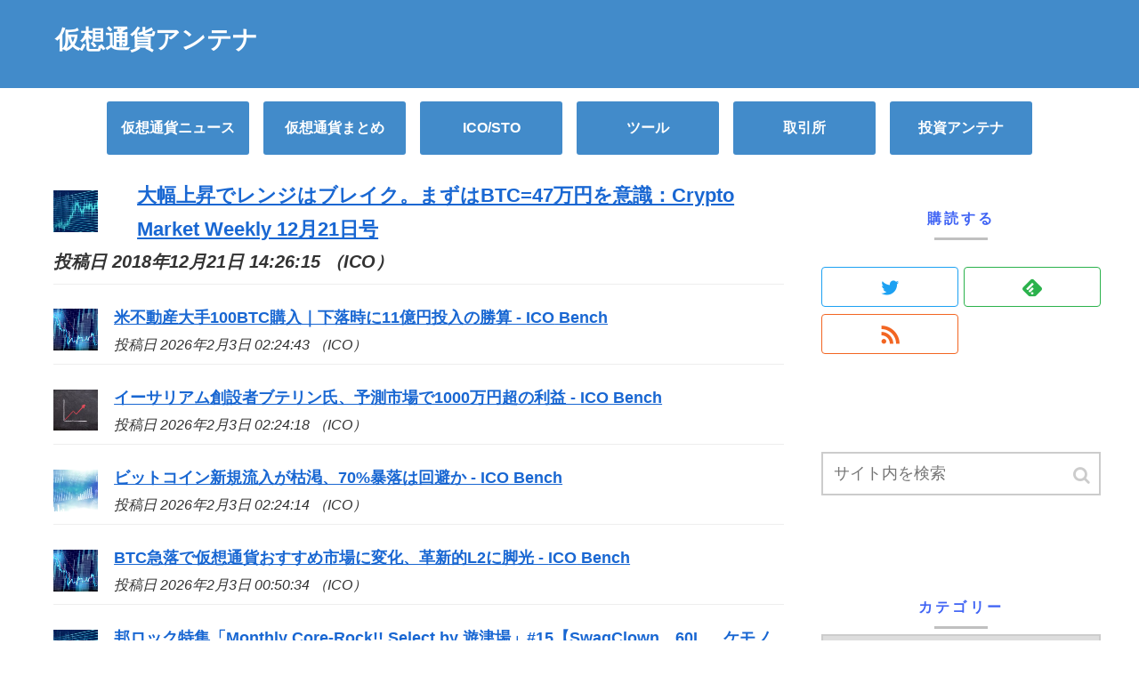

--- FILE ---
content_type: text/html; charset=UTF-8
request_url: https://bitcoinvest-jp.com/2018/12/21/8847/
body_size: 13996
content:
<!doctype html>
<html lang="ja">

<head>
  
  
<meta charset="utf-8">

<meta http-equiv="X-UA-Compatible" content="IE=edge">

<meta name="HandheldFriendly" content="True">
<meta name="MobileOptimized" content="320">
<meta name="viewport" content="width=device-width, initial-scale=1"/>



<title>大幅上昇でレンジはブレイク。まずはBTC=47万円を意識：Crypto Market Weekly 12月21日号  |  仮想通貨アンテナ</title>
<link rel='dns-prefetch' href='//cdnjs.cloudflare.com' />
<link rel='dns-prefetch' href='//b.st-hatena.com' />
<link rel='dns-prefetch' href='//s0.wp.com' />
<link rel='dns-prefetch' href='//maxcdn.bootstrapcdn.com' />
<link rel='dns-prefetch' href='//s.w.org' />
<link rel="alternate" type="application/rss+xml" title="仮想通貨アンテナ &raquo; フィード" href="https://bitcoinvest-jp.com/feed/" />
<link rel="alternate" type="application/rss+xml" title="仮想通貨アンテナ &raquo; コメントフィード" href="https://bitcoinvest-jp.com/comments/feed/" />
<link rel='stylesheet' id='cocoon-style-css'  href='https://bitcoinvest-jp.com/wp-content/themes/cocoon-master/style.css?ver=4.9.26&#038;fver=20181102101200' media='all' />
<link rel='stylesheet' id='font-awesome-style-css'  href='https://maxcdn.bootstrapcdn.com/font-awesome/4.7.0/css/font-awesome.min.css?ver=4.9.26' media='all' />
<link rel='stylesheet' id='icomoon-style-css'  href='https://bitcoinvest-jp.com/wp-content/themes/cocoon-master/webfonts/icomoon/style.css?ver=4.9.26&#038;fver=20181102101200' media='all' />
<link rel='stylesheet' id='baguettebox-style-css'  href='https://bitcoinvest-jp.com/wp-content/themes/cocoon-master/plugins/baguettebox/dist/baguetteBox.min.css?ver=4.9.26&#038;fver=20181102101159' media='all' />
<link rel='stylesheet' id='slick-theme-style-css'  href='https://bitcoinvest-jp.com/wp-content/themes/cocoon-master/plugins/slick/slick-theme.css?ver=4.9.26&#038;fver=20181102101159' media='all' />
<link rel='stylesheet' id='cocoon-skin-style-css'  href='https://bitcoinvest-jp.com/wp-content/themes/cocoon-master/skins/skin-ganchan12/style.css?ver=4.9.26&#038;fver=20181102101200' media='all' />
<style id='cocoon-skin-style-inline-css'>
@media screen and (max-width:480px){.page-body{font-size:16px}}#navi .navi-in>ul>li{width:160px}.appeal-content .appeal-button{background-color:#d93}.main{width:860px}.sidebar{width:356px}@media screen and (max-width:1242px){ .wrap{width:auto}.main,.sidebar,.sidebar-left .main,.sidebar-left .sidebar{margin:0 .5%}.main{width:67%}.sidebar{padding:0 10px;width:30%}.entry-card-thumb{width:38%}.entry-card-content{margin-left:40%}}#notice-area{background-color:#aaa}body::after{content:url(https://bitcoinvest-jp.com/wp-content/themes/cocoon-master/lib/analytics/access.php?post_id=8847&post_type=post);visibility:hidden;height:1px;position:absolute;bottom:0;right:0;width:100%} #toc-checkbox{display:none}.toc-content{visibility:hidden;  height:0;opacity:.2;transition:all .5s ease-out}#toc-checkbox:checked~.toc-content{ visibility:visible;padding-top:.6em;height:100%;opacity:1}.toc-title::after{content:'[開く]';margin-left:.5em;cursor:pointer;font-size:.8em}.toc-title:hover::after{text-decoration:underline}#toc-checkbox:checked+.toc-title::after{content:'[閉じる]'}#respond{display:none}
</style>
<link rel='stylesheet' id='cocoon-child-style-css'  href='https://bitcoinvest-jp.com/wp-content/themes/cocoon-child-master/style.css?ver=4.9.26&#038;fver=20181124075922' media='all' />
<link rel='stylesheet' id='contact-form-7-css'  href='https://bitcoinvest-jp.com/wp-content/plugins/contact-form-7/includes/css/styles.css?ver=5.0.5&#038;fver=20181031020649' media='all' />
<link rel='stylesheet' id='feedzy-rss-feeds-css'  href='https://bitcoinvest-jp.com/wp-content/plugins/feedzy-rss-feeds/css/feedzy-rss-feeds.css?ver=3.3.0&#038;fver=20181028042607' media='all' />
<link rel='stylesheet' id='jetpack_css-css'  href='https://bitcoinvest-jp.com/wp-content/plugins/jetpack/css/jetpack.css?ver=6.6.5&#038;fver=20241014035331' media='all' />
<link rel='shortlink' href='https://wp.me/patDsw-2iH' />
<meta http-equiv="Content-type" content="text/html; charset=utf-8" /><link rel='canonical' href='https://crypto-lab.info/%3Fp%3D4469&#038;ct=ga&#038;cd=CAIyHDBlNzRhZjQ0NzBhYjBhZDI6Y28uanA6amE6SlA&#038;usg=AFQjCNGsQs_-IYlDHVrsv7X38NaCHf0r4g' />
<link rel='dns-prefetch' href='//v0.wordpress.com'/>
<style>img#wpstats{display:none}</style><!-- Cocoon canonical -->
<link rel="canonical" href="https://bitcoinvest-jp.com/2018/12/21/8847/">
<!-- Cocoon meta description -->
<meta name="description" content="年初の大規模ハッキング事件を受けて今年の4月から始まったこの研究会では、国内の交換業者を巡る問題やICO規制、取扱通貨の是非、ウォレット業者への ...&amp;#013;Source: ico">
<!-- Cocoon meta keywords -->
<meta name="keywords" content="ICO">
<!-- Cocoon JSON-LD -->
<script type="application/ld+json">
{
  "@context": "https://schema.org",
  "@type": "Article",
  "mainEntityOfPage":{
    "@type":"WebPage",
    "@id":"https://bitcoinvest-jp.com/2018/12/21/8847/"
  },
  "headline": "大幅上昇でレンジはブレイク。まずはBTC=47万円を意識：Crypto Market Weekly 12月21日号",
  "image": {
    "@type": "ImageObject",
    "url": "https://bitcoinvest-jp.com/wp-content/uploads/2018/10/dcb157fcbab46922bdfabb7baad5235a_m-min.jpg",
    "width": 1920,
    "height": 1329
  },
  "datePublished": "2018-12-21T14:26:15+00:00",
  "dateModified": "2018-12-21T14:26:15+00:00",
  "author": {
    "@type": "Person",
    "name": "仮想通貨アンテナ"
  },
  "publisher": {
    "@type": "Organization",
    "name": "仮想通貨アンテナ",
    "logo": {
      "@type": "ImageObject",
      "url": "https://bitcoinvest-jp.com/wp-content/themes/cocoon-master/images/no-amp-logo.png",
      "width": 206,
      "height": 60
    }
  },
  "description": "年初の大規模ハッキング事件を受けて今年の4月から始まったこの研究会では、国内の交換業者を巡る問題やICO規制、取扱通貨の是非、ウォレット業者への ...&amp;#013;Source: ico…"
}
</script><!-- OGP -->
<meta property="og:type" content="article">
<meta property="og:description" content="年初の大規模ハッキング事件を受けて今年の4月から始まったこの研究会では、国内の交換業者を巡る問題やICO規制、取扱通貨の是非、ウォレット業者への ...&amp;#013;Source: ico">
<meta property="og:title" content="大幅上昇でレンジはブレイク。まずはBTC=47万円を意識：Crypto Market Weekly 12月21日号">
<meta property="og:url" content="https://bitcoinvest-jp.com/2018/12/21/8847/">
<meta property="og:image" content="https://bitcoinvest-jp.com/wp-content/uploads/2018/10/board-3704096_1920-min.jpg">
<meta property="og:site_name" content="仮想通貨アンテナ">
<meta property="og:locale" content="ja_JP">
<meta property="article:published_time" content="2018-12-21T14:26:15+00:00" />
<meta property="article:modified_time" content="2018-12-21T14:26:15+00:00" />
<meta property="article:section" content="ICO">
<!-- /OGP -->
<!-- Twitter Card -->
<meta name="twitter:card" content="summary">
<meta name="twitter:description" content="年初の大規模ハッキング事件を受けて今年の4月から始まったこの研究会では、国内の交換業者を巡る問題やICO規制、取扱通貨の是非、ウォレット業者への ...&amp;#013;Source: ico">
<meta name="twitter:title" content="大幅上昇でレンジはブレイク。まずはBTC=47万円を意識：Crypto Market Weekly 12月21日号">
<meta name="twitter:url" content="https://bitcoinvest-jp.com/2018/12/21/8847/">
<meta name="twitter:image" content="https://bitcoinvest-jp.com/wp-content/uploads/2018/10/business-2089533_1920-min.jpg">
<meta name="twitter:domain" content="bitcoinvest-jp.com">
<meta name="twitter:creator" content="@https://twitter.com/toushi_antenna">
<meta name="twitter:site" content="@https://twitter.com/toushi_antenna">
<!-- /Twitter Card -->

<!-- Jetpack Open Graph Tags -->
<meta property="og:type" content="article" />
<meta property="og:title" content="大幅上昇でレンジはブレイク。まずはBTC=47万円を意識：Crypto Market Weekly 12月21日号" />
<meta property="og:url" content="https://bitcoinvest-jp.com/2018/12/21/8847/" />
<meta property="og:description" content="年初の大規模ハッキング事件を受けて今年の4月から始まったこの研究会では、国内の交換業者を巡る問題やICO規制、&hellip;" />
<meta property="article:published_time" content="2018-12-21T05:26:15+00:00" />
<meta property="article:modified_time" content="2018-12-21T05:26:15+00:00" />
<meta property="og:site_name" content="仮想通貨アンテナ" />
<meta property="og:image" content="https://bitcoinvest-jp.com/wp-content/uploads/2018/10/dcb157fcbab46922bdfabb7baad5235a_m-min.jpg" />
<meta property="og:image:width" content="1920" />
<meta property="og:image:height" content="1329" />
<meta property="og:locale" content="ja_JP" />
<meta name="twitter:text:title" content="大幅上昇でレンジはブレイク。まずはBTC=47万円を意識：Crypto Market Weekly 12月21日号" />
<meta name="twitter:image" content="https://bitcoinvest-jp.com/wp-content/uploads/2018/10/b47fd05945138319e99a9308fbf1912d_m-min.jpg?w=640" />
<meta name="twitter:card" content="summary_large_image" />

<!-- End Jetpack Open Graph Tags -->
<link rel="icon" href="https://bitcoinvest-jp.com/wp-content/uploads/2018/10/cropped-toushi-antenna-1-32x32.png" sizes="32x32" />
<link rel="icon" href="https://bitcoinvest-jp.com/wp-content/uploads/2018/10/cropped-toushi-antenna-1-192x192.png" sizes="192x192" />
<link rel="apple-touch-icon-precomposed" href="https://bitcoinvest-jp.com/wp-content/uploads/2018/10/cropped-toushi-antenna-1-180x180.png" />
<meta name="msapplication-TileImage" content="https://bitcoinvest-jp.com/wp-content/uploads/2018/10/cropped-toushi-antenna-1-270x270.png" />



</head>

<body class="post-template-default single single-post postid-8847 single-format-standard public-page page-body categoryid-35 ff-yu-gothic fz-18px fw-400 hlt-center-logo-wrap ect-entry-card-wrap rect-entry-card-wrap  no-scrollable-sidebar no-scrollable-main sidebar-right mblt-slide-in author-guest mobile-button-slide-in no-sp-snippet" itemscope itemtype="https://schema.org/WebPage">




<div id="container" class="container cf">
  <div id="header-container" class="header-container">
  <div class="header-container-in hlt-center-logo">
    <header id="header" class="header cf" itemscope itemtype="https://schema.org/WPHeader">

      <div id="header-in" class="header-in wrap cf" itemscope itemtype="https://schema.org/WebSite">

        
        <div class="logo logo-header logo-text"><a href="https://bitcoinvest-jp.com" class="site-name site-name-text-link" itemprop="url"><span class="site-name-text" itemprop="name about">仮想通貨アンテナ</span></a></div>
        
      </div>

    </header>

    <!-- Navigation -->
<nav id="navi" class="navi cf" itemscope itemtype="https://schema.org/SiteNavigationElement">
  <div id="navi-in" class="navi-in wrap cf">
    <ul id="menu-%e3%83%a1%e3%83%8b%e3%83%a5%e3%83%bc" class="menu-header"><li id="menu-item-4471" class="menu-item menu-item-type-taxonomy menu-item-object-category"><a href="https://bitcoinvest-jp.com/category/news/"><div class="caption-wrap"><div class="item-label">仮想通貨ニュース</div></div></a></li>
<li id="menu-item-445" class="menu-item menu-item-type-post_type menu-item-object-page"><a href="https://bitcoinvest-jp.com/%e6%a0%aa%e5%bc%8f%e3%83%8b%e3%83%a5%e3%83%bc%e3%82%b9/"><div class="caption-wrap"><div class="item-label">仮想通貨まとめ</div></div></a></li>
<li id="menu-item-4473" class="menu-item menu-item-type-post_type menu-item-object-page"><a href="https://bitcoinvest-jp.com/ipo/"><div class="caption-wrap"><div class="item-label">ICO/STO</div></div></a></li>
<li id="menu-item-961" class="menu-item menu-item-type-custom menu-item-object-custom"><a href="https://#"><div class="caption-wrap"><div class="item-label">ツール</div></div></a></li>
<li id="menu-item-964" class="menu-item menu-item-type-custom menu-item-object-custom"><a href="http://#"><div class="caption-wrap"><div class="item-label">取引所</div></div></a></li>
<li id="menu-item-963" class="menu-item menu-item-type-custom menu-item-object-custom"><a href="https://toushi-antenna.net/"><div class="caption-wrap"><div class="item-label">投資アンテナ</div></div></a></li>
</ul>      </div><!-- /#navi-in -->
</nav>
<!-- /Navigation -->  </div><!-- /.header-container-in -->
</div><!-- /.header-container -->
  
  
  
  
  
  
  <div id="content" class="content cf">

    <div id="content-in" class="content-in wrap cf">

        <main id="main" class="main" itemscope itemtype="https://schema.org/Blog">
<!----------------------------------------------------------------
本文呼び出さずに一覧
------------------------------------------------------------------->
<div id="gallery-list" class="clearfix">
<div class="feedzy-rss">
<ul>

<li class="rss_item" style="padding: 5px 0 8px; background:#FFF;font-size:22px;font-weight:bold;">
<div class="rss_image">
<a title="大幅上昇でレンジはブレイク。まずはBTC=47万円を意識：Crypto Market Weekly 12月21日号" target="_blank" href="https://www.google.com/url?rct=j&#038;sa=t&#038;url=https://crypto-lab.info/%3Fp%3D4469&#038;ct=ga&#038;cd=CAIyHDBlNzRhZjQ0NzBhYjBhZDI6Y28uanA6amE6SlA&#038;usg=AFQjCNGsQs_-IYlDHVrsv7X38NaCHf0r4g">
<div class="rss_image" style="width:50px; height:50px;">
<a title="大幅上昇でレンジはブレイク。まずはBTC=47万円を意識：Crypto Market Weekly 12月21日号" target="_blank" href="https://www.google.com/url?rct=j&#038;sa=t&#038;url=https://crypto-lab.info/%3Fp%3D4469&#038;ct=ga&#038;cd=CAIyHDBlNzRhZjQ0NzBhYjBhZDI6Y28uanA6amE6SlA&#038;usg=AFQjCNGsQs_-IYlDHVrsv7X38NaCHf0r4g">	
<img alt="" src="https://bitcoinvest-jp.com/wp-content/uploads/2018/10/b47fd05945138319e99a9308fbf1912d_m-min-160x150.jpg">
</a>
</div>
	
</a>
</div>

<span class="title2">
<a href="https://www.google.com/url?rct=j&#038;sa=t&#038;url=https://crypto-lab.info/%3Fp%3D4469&#038;ct=ga&#038;cd=CAIyHDBlNzRhZjQ0NzBhYjBhZDI6Y28uanA6amE6SlA&#038;usg=AFQjCNGsQs_-IYlDHVrsv7X38NaCHf0r4g" target="_blank">大幅上昇でレンジはブレイク。まずはBTC=47万円を意識：Crypto Market Weekly 12月21日号</a>
</span>

<div class="rss_content">
<small>
投稿日 2018年12月21日 14:26:15&nbsp（ICO）
</small>
</div>
</li>
<div>
<li class="rss_item" style="padding: 5px 0 8px">
<div class="rss_image" style="width:50px; height:50px;">
<a title="米不動産大手100BTC購入｜下落時に11億円投入の勝算 - <b>ICO</b> Bench" target="_blank" href="https://www.google.com/url?rct=j&#038;sa=t&#038;url=https://icobench.com/jp/news/cardone-capital-buys-bitcoin-real-estate-strategy/&#038;ct=ga&#038;cd=CAIyHDBlNzRhZjQ0NzBhYjBhZDI6Y28uanA6amE6SlA&#038;usg=AOvVaw2F1qBwFj_kUCI1pXZKQJAI">	
<img alt="" src="https://bitcoinvest-jp.com/wp-content/uploads/2018/10/dcb157fcbab46922bdfabb7baad5235a_m-min-160x150.jpg">
</a>
</div>
	
<span class="title">
<a href="https://www.google.com/url?rct=j&#038;sa=t&#038;url=https://icobench.com/jp/news/cardone-capital-buys-bitcoin-real-estate-strategy/&#038;ct=ga&#038;cd=CAIyHDBlNzRhZjQ0NzBhYjBhZDI6Y28uanA6amE6SlA&#038;usg=AOvVaw2F1qBwFj_kUCI1pXZKQJAI" target="_blank">米不動産大手100BTC購入｜下落時に11億円投入の勝算 - <b>ICO</b> Bench</a>
</span>

<div class="rss_content">
<small>
投稿日 2026年2月3日 02:24:43&nbsp（ICO）
</small>
</div>
    </li>
<li class="rss_item" style="padding: 5px 0 8px">
<div class="rss_image" style="width:50px; height:50px;">
<a title="イーサリアム創設者ブテリン氏、予測市場で1000万円超の利益 - <b>ICO</b> Bench" target="_blank" href="https://www.google.com/url?rct=j&#038;sa=t&#038;url=https://icobench.com/jp/news/vitalik-buterin-polymarket-strategy-profit-crypto/&#038;ct=ga&#038;cd=CAIyHDBlNzRhZjQ0NzBhYjBhZDI6Y28uanA6amE6SlA&#038;usg=AOvVaw3mGQO9BwzKjSTwZ00GdXV4">	
<img alt="" src="https://bitcoinvest-jp.com/wp-content/uploads/2018/10/board-3704096_1920-min-160x150.jpg">
</a>
</div>
	
<span class="title">
<a href="https://www.google.com/url?rct=j&#038;sa=t&#038;url=https://icobench.com/jp/news/vitalik-buterin-polymarket-strategy-profit-crypto/&#038;ct=ga&#038;cd=CAIyHDBlNzRhZjQ0NzBhYjBhZDI6Y28uanA6amE6SlA&#038;usg=AOvVaw3mGQO9BwzKjSTwZ00GdXV4" target="_blank">イーサリアム創設者ブテリン氏、予測市場で1000万円超の利益 - <b>ICO</b> Bench</a>
</span>

<div class="rss_content">
<small>
投稿日 2026年2月3日 02:24:18&nbsp（ICO）
</small>
</div>
    </li>
<li class="rss_item" style="padding: 5px 0 8px">
<div class="rss_image" style="width:50px; height:50px;">
<a title="ビットコイン新規流入が枯渇、70%暴落は回避か - <b>ICO</b> Bench" target="_blank" href="https://www.google.com/url?rct=j&#038;sa=t&#038;url=https://icobench.com/jp/news/bitcoin-inflows-dry-up-sideways-market/&#038;ct=ga&#038;cd=CAIyHDBlNzRhZjQ0NzBhYjBhZDI6Y28uanA6amE6SlA&#038;usg=AOvVaw1BB7b1JHcgoNI9Vw4aBglh">	
<img alt="" src="https://bitcoinvest-jp.com/wp-content/uploads/2018/10/business-2089533_1920-min-160x150.jpg">
</a>
</div>
	
<span class="title">
<a href="https://www.google.com/url?rct=j&#038;sa=t&#038;url=https://icobench.com/jp/news/bitcoin-inflows-dry-up-sideways-market/&#038;ct=ga&#038;cd=CAIyHDBlNzRhZjQ0NzBhYjBhZDI6Y28uanA6amE6SlA&#038;usg=AOvVaw1BB7b1JHcgoNI9Vw4aBglh" target="_blank">ビットコイン新規流入が枯渇、70%暴落は回避か - <b>ICO</b> Bench</a>
</span>

<div class="rss_content">
<small>
投稿日 2026年2月3日 02:24:14&nbsp（ICO）
</small>
</div>
    </li>
<li class="rss_item" style="padding: 5px 0 8px">
<div class="rss_image" style="width:50px; height:50px;">
<a title="BTC急落で仮想通貨おすすめ市場に変化、革新的L2に脚光 - <b>ICO</b> Bench" target="_blank" href="https://www.google.com/url?rct=j&#038;sa=t&#038;url=https://icobench.com/jp/news/bitcoin-hits-fire-sale-zone-february-2026/&#038;ct=ga&#038;cd=CAIyHDBlNzRhZjQ0NzBhYjBhZDI6Y28uanA6amE6SlA&#038;usg=AOvVaw0evSEEhiGO6P1iJP85fLSp">	
<img alt="" src="https://bitcoinvest-jp.com/wp-content/uploads/2018/10/dcb157fcbab46922bdfabb7baad5235a_m-min-160x150.jpg">
</a>
</div>
	
<span class="title">
<a href="https://www.google.com/url?rct=j&#038;sa=t&#038;url=https://icobench.com/jp/news/bitcoin-hits-fire-sale-zone-february-2026/&#038;ct=ga&#038;cd=CAIyHDBlNzRhZjQ0NzBhYjBhZDI6Y28uanA6amE6SlA&#038;usg=AOvVaw0evSEEhiGO6P1iJP85fLSp" target="_blank">BTC急落で仮想通貨おすすめ市場に変化、革新的L2に脚光 - <b>ICO</b> Bench</a>
</span>

<div class="rss_content">
<small>
投稿日 2026年2月3日 00:50:34&nbsp（ICO）
</small>
</div>
    </li>
<li class="rss_item" style="padding: 5px 0 8px">
<div class="rss_image" style="width:50px; height:50px;">
<a title="邦ロック特集「Monthly Core-Rock!! Select by 遊津場」#15【SwagClown、60L.、ケモノミチ" target="_blank" href="https://www.google.com/url?rct=j&#038;sa=t&#038;url=https://magazine.tunecore.co.jp/inspirations/617890/&#038;ct=ga&#038;cd=CAIyHDBlNzRhZjQ0NzBhYjBhZDI6Y28uanA6amE6SlA&#038;usg=AOvVaw3VHkvwQ6ncxSUDcHMHuFqF">	
<img alt="" src="https://bitcoinvest-jp.com/wp-content/uploads/2018/10/b47fd05945138319e99a9308fbf1912d_m-min-160x150.jpg">
</a>
</div>
	
<span class="title">
<a href="https://www.google.com/url?rct=j&#038;sa=t&#038;url=https://magazine.tunecore.co.jp/inspirations/617890/&#038;ct=ga&#038;cd=CAIyHDBlNzRhZjQ0NzBhYjBhZDI6Y28uanA6amE6SlA&#038;usg=AOvVaw3VHkvwQ6ncxSUDcHMHuFqF" target="_blank">邦ロック特集「Monthly Core-Rock!! Select by 遊津場」#15【SwagClown、60L.、ケモノミチ</a>
</span>

<div class="rss_content">
<small>
投稿日 2026年2月2日 19:34:01&nbsp（ICO）
</small>
</div>
    </li>
<li class="rss_item" style="padding: 5px 0 8px">
<div class="rss_image" style="width:50px; height:50px;">
<a title="Polymarket <b>ICO</b>予測は過大評価された成功率を示しています | Binance News" target="_blank" href="https://www.google.com/url?rct=j&#038;sa=t&#038;url=https://www.binance.com/ja/square/post/35809320141994&#038;ct=ga&#038;cd=CAIyHDBlNzRhZjQ0NzBhYjBhZDI6Y28uanA6amE6SlA&#038;usg=AOvVaw2_zrGqQdtkvE-t_8cMpxl2">	
<img alt="" src="https://bitcoinvest-jp.com/wp-content/uploads/2018/10/b47fd05945138319e99a9308fbf1912d_m-min-160x150.jpg">
</a>
</div>
	
<span class="title">
<a href="https://www.google.com/url?rct=j&#038;sa=t&#038;url=https://www.binance.com/ja/square/post/35809320141994&#038;ct=ga&#038;cd=CAIyHDBlNzRhZjQ0NzBhYjBhZDI6Y28uanA6amE6SlA&#038;usg=AOvVaw2_zrGqQdtkvE-t_8cMpxl2" target="_blank">Polymarket <b>ICO</b>予測は過大評価された成功率を示しています | Binance News</a>
</span>

<div class="rss_content">
<small>
投稿日 2026年1月31日 13:43:12&nbsp（ICO）
</small>
</div>
    </li>
<li class="rss_item" style="padding: 5px 0 8px">
<div class="rss_image" style="width:50px; height:50px;">
<a title="米SEC、トークン化証券の定義と規制適用を明確化 - <b>ICO</b> Bench" target="_blank" href="https://www.google.com/url?rct=j&#038;sa=t&#038;url=https://icobench.com/jp/news/sec-clarifies-tokenized-securities-regulations-guidance/&#038;ct=ga&#038;cd=CAIyHDBlNzRhZjQ0NzBhYjBhZDI6Y28uanA6amE6SlA&#038;usg=AOvVaw0NB7zsyZ4CXk1Q5URW-ywH">	
<img alt="" src="https://bitcoinvest-jp.com/wp-content/uploads/2018/10/board-3704096_1920-min-160x150.jpg">
</a>
</div>
	
<span class="title">
<a href="https://www.google.com/url?rct=j&#038;sa=t&#038;url=https://icobench.com/jp/news/sec-clarifies-tokenized-securities-regulations-guidance/&#038;ct=ga&#038;cd=CAIyHDBlNzRhZjQ0NzBhYjBhZDI6Y28uanA6amE6SlA&#038;usg=AOvVaw0NB7zsyZ4CXk1Q5URW-ywH" target="_blank">米SEC、トークン化証券の定義と規制適用を明確化 - <b>ICO</b> Bench</a>
</span>

<div class="rss_content">
<small>
投稿日 2026年1月31日 02:05:37&nbsp（ICO）
</small>
</div>
    </li>
<li class="rss_item" style="padding: 5px 0 8px">
<div class="rss_image" style="width:50px; height:50px;">
<a title="ドル安でもビットコイン下落の謎、JPモルガンが指摘する相関関係の崩れ - <b>ICO</b> Bench" target="_blank" href="https://www.google.com/url?rct=j&#038;sa=t&#038;url=https://icobench.com/jp/news/bitcoin-dollar-decoupling-jpmorgan-analysis-2026/&#038;ct=ga&#038;cd=CAIyHDBlNzRhZjQ0NzBhYjBhZDI6Y28uanA6amE6SlA&#038;usg=AOvVaw0cX0HeV8NduCWDgMwrrXtJ">	
<img alt="" src="https://bitcoinvest-jp.com/wp-content/uploads/2018/10/dcb157fcbab46922bdfabb7baad5235a_m-min-160x150.jpg">
</a>
</div>
	
<span class="title">
<a href="https://www.google.com/url?rct=j&#038;sa=t&#038;url=https://icobench.com/jp/news/bitcoin-dollar-decoupling-jpmorgan-analysis-2026/&#038;ct=ga&#038;cd=CAIyHDBlNzRhZjQ0NzBhYjBhZDI6Y28uanA6amE6SlA&#038;usg=AOvVaw0cX0HeV8NduCWDgMwrrXtJ" target="_blank">ドル安でもビットコイン下落の謎、JPモルガンが指摘する相関関係の崩れ - <b>ICO</b> Bench</a>
</span>

<div class="rss_content">
<small>
投稿日 2026年1月31日 02:05:37&nbsp（ICO）
</small>
</div>
    </li>
<li class="rss_item" style="padding: 5px 0 8px">
<div class="rss_image" style="width:50px; height:50px;">
<a title="金のリターンがビットコイン超え｜5年で初の逆転現象と理由 - <b>ICO</b> Bench" target="_blank" href="https://www.google.com/url?rct=j&#038;sa=t&#038;url=https://icobench.com/jp/news/gold-outperforms-bitcoin-five-year-return/&#038;ct=ga&#038;cd=CAIyHDBlNzRhZjQ0NzBhYjBhZDI6Y28uanA6amE6SlA&#038;usg=AOvVaw0B1wV_icRBZj_PEq97M44w">	
<img alt="" src="https://bitcoinvest-jp.com/wp-content/uploads/2018/10/b47fd05945138319e99a9308fbf1912d_m-min-160x150.jpg">
</a>
</div>
	
<span class="title">
<a href="https://www.google.com/url?rct=j&#038;sa=t&#038;url=https://icobench.com/jp/news/gold-outperforms-bitcoin-five-year-return/&#038;ct=ga&#038;cd=CAIyHDBlNzRhZjQ0NzBhYjBhZDI6Y28uanA6amE6SlA&#038;usg=AOvVaw0B1wV_icRBZj_PEq97M44w" target="_blank">金のリターンがビットコイン超え｜5年で初の逆転現象と理由 - <b>ICO</b> Bench</a>
</span>

<div class="rss_content">
<small>
投稿日 2026年1月31日 02:05:37&nbsp（ICO）
</small>
</div>
    </li>
<li class="rss_item" style="padding: 5px 0 8px">
<div class="rss_image" style="width:50px; height:50px;">
<a title="金高騰の裏でBTCとアルトコイン急落、投資マネーが新興銘柄に集中？ - <b>ICO</b> Bench" target="_blank" href="https://www.google.com/url?rct=j&#038;sa=t&#038;url=https://icobench.com/jp/news/btc-altcoin-plummet-emerging-stocks-hyper/&#038;ct=ga&#038;cd=CAIyHDBlNzRhZjQ0NzBhYjBhZDI6Y28uanA6amE6SlA&#038;usg=AOvVaw0t-BUWQ3K5udW0dvvLrSpP">	
<img alt="" src="https://bitcoinvest-jp.com/wp-content/uploads/2018/10/b47fd05945138319e99a9308fbf1912d_m-min-160x150.jpg">
</a>
</div>
	
<span class="title">
<a href="https://www.google.com/url?rct=j&#038;sa=t&#038;url=https://icobench.com/jp/news/btc-altcoin-plummet-emerging-stocks-hyper/&#038;ct=ga&#038;cd=CAIyHDBlNzRhZjQ0NzBhYjBhZDI6Y28uanA6amE6SlA&#038;usg=AOvVaw0t-BUWQ3K5udW0dvvLrSpP" target="_blank">金高騰の裏でBTCとアルトコイン急落、投資マネーが新興銘柄に集中？ - <b>ICO</b> Bench</a>
</span>

<div class="rss_content">
<small>
投稿日 2026年1月30日 19:38:35&nbsp（ICO）
</small>
</div>
    </li>
<li class="rss_item" style="padding: 5px 0 8px">
<div class="rss_image" style="width:50px; height:50px;">
<a title="IEOの実態 国内IEOプロジェクトで起きた当事者に聞く上場を巡る事件の裏側 | Iolite（アイオライト）" target="_blank" href="https://www.google.com/url?rct=j&#038;sa=t&#038;url=https://iolite.net/magazine/vol18/japan-ieo-structural-issues&#038;ct=ga&#038;cd=CAIyHDBlNzRhZjQ0NzBhYjBhZDI6Y28uanA6amE6SlA&#038;usg=AOvVaw3vccW5ICm7MRzwuHJ7lUNV">	
<img alt="" src="https://bitcoinvest-jp.com/wp-content/uploads/2018/10/business-2089533_1920-min-160x150.jpg">
</a>
</div>
	
<span class="title">
<a href="https://www.google.com/url?rct=j&#038;sa=t&#038;url=https://iolite.net/magazine/vol18/japan-ieo-structural-issues&#038;ct=ga&#038;cd=CAIyHDBlNzRhZjQ0NzBhYjBhZDI6Y28uanA6amE6SlA&#038;usg=AOvVaw3vccW5ICm7MRzwuHJ7lUNV" target="_blank">IEOの実態 国内IEOプロジェクトで起きた当事者に聞く上場を巡る事件の裏側 | Iolite（アイオライト）</a>
</span>

<div class="rss_content">
<small>
投稿日 2026年1月30日 16:07:21&nbsp（ICO）
</small>
</div>
    </li>
<li class="rss_item" style="padding: 5px 0 8px">
<div class="rss_image" style="width:50px; height:50px;">
<a title="Gemini、Zcashカード発行｜最大4%還元で即時付与 - <b>ICO</b> Bench" target="_blank" href="https://www.google.com/url?rct=j&#038;sa=t&#038;url=https://icobench.com/jp/news/gemini-launches-zcash-crypto-credit-card/&#038;ct=ga&#038;cd=CAIyHDBlNzRhZjQ0NzBhYjBhZDI6Y28uanA6amE6SlA&#038;usg=AOvVaw2XpBby1axrjVlWjJ3Oaiuj">	
<img alt="" src="https://bitcoinvest-jp.com/wp-content/uploads/2018/10/board-3704096_1920-min-160x150.jpg">
</a>
</div>
	
<span class="title">
<a href="https://www.google.com/url?rct=j&#038;sa=t&#038;url=https://icobench.com/jp/news/gemini-launches-zcash-crypto-credit-card/&#038;ct=ga&#038;cd=CAIyHDBlNzRhZjQ0NzBhYjBhZDI6Y28uanA6amE6SlA&#038;usg=AOvVaw2XpBby1axrjVlWjJ3Oaiuj" target="_blank">Gemini、Zcashカード発行｜最大4%還元で即時付与 - <b>ICO</b> Bench</a>
</span>

<div class="rss_content">
<small>
投稿日 2026年1月30日 02:34:43&nbsp（ICO）
</small>
</div>
    </li>
<li class="rss_item" style="padding: 5px 0 8px">
<div class="rss_image" style="width:50px; height:50px;">
<a title="ヴィタリック氏、予測市場で1000万円超の利益「狂気への逆張り」 - <b>ICO</b> Bench" target="_blank" href="https://www.google.com/url?rct=j&#038;sa=t&#038;url=https://icobench.com/jp/news/vitalik-buterin-polymarket-profit-strategy-crypto/&#038;ct=ga&#038;cd=CAIyHDBlNzRhZjQ0NzBhYjBhZDI6Y28uanA6amE6SlA&#038;usg=AOvVaw0O5MfZNjobWgVpk7oAvwou">	
<img alt="" src="https://bitcoinvest-jp.com/wp-content/uploads/2018/10/dcb157fcbab46922bdfabb7baad5235a_m-min-160x150.jpg">
</a>
</div>
	
<span class="title">
<a href="https://www.google.com/url?rct=j&#038;sa=t&#038;url=https://icobench.com/jp/news/vitalik-buterin-polymarket-profit-strategy-crypto/&#038;ct=ga&#038;cd=CAIyHDBlNzRhZjQ0NzBhYjBhZDI6Y28uanA6amE6SlA&#038;usg=AOvVaw0O5MfZNjobWgVpk7oAvwou" target="_blank">ヴィタリック氏、予測市場で1000万円超の利益「狂気への逆張り」 - <b>ICO</b> Bench</a>
</span>

<div class="rss_content">
<small>
投稿日 2026年1月30日 02:34:42&nbsp（ICO）
</small>
</div>
    </li>
<li class="rss_item" style="padding: 5px 0 8px">
<div class="rss_image" style="width:50px; height:50px;">
<a title="ユニクロUT、ディズニー、ピクサー、スター・ウォーズ、マーベルコラボが登場! | ニコニコニュース" target="_blank" href="https://www.google.com/url?rct=j&#038;sa=t&#038;url=https://news.nicovideo.jp/watch/nw18874391%3Fnews_ref%3Dwatch_70_nw18797863&#038;ct=ga&#038;cd=CAIyHDBlNzRhZjQ0NzBhYjBhZDI6Y28uanA6amE6SlA&#038;usg=AOvVaw1d4HDBNXi6L60dA1qI_1Nz">	
<img alt="" src="https://bitcoinvest-jp.com/wp-content/uploads/2018/10/board-3704096_1920-min-160x150.jpg">
</a>
</div>
	
<span class="title">
<a href="https://www.google.com/url?rct=j&#038;sa=t&#038;url=https://news.nicovideo.jp/watch/nw18874391%3Fnews_ref%3Dwatch_70_nw18797863&#038;ct=ga&#038;cd=CAIyHDBlNzRhZjQ0NzBhYjBhZDI6Y28uanA6amE6SlA&#038;usg=AOvVaw1d4HDBNXi6L60dA1qI_1Nz" target="_blank">ユニクロUT、ディズニー、ピクサー、スター・ウォーズ、マーベルコラボが登場! | ニコニコニュース</a>
</span>

<div class="rss_content">
<small>
投稿日 2026年1月29日 13:20:25&nbsp（ICO）
</small>
</div>
    </li>
<li class="rss_item" style="padding: 5px 0 8px">
<div class="rss_image" style="width:50px; height:50px;">
<a title="銀行収益モデルの転換点、次世代仮想通貨市場のおすすめ銘柄とは - <b>ICO</b> Bench" target="_blank" href="https://www.google.com/url?rct=j&#038;sa=t&#038;url=https://icobench.com/jp/news/bank-revenue-model-tipping-point-recommended-cryptocurrency/&#038;ct=ga&#038;cd=CAIyHDBlNzRhZjQ0NzBhYjBhZDI6Y28uanA6amE6SlA&#038;usg=AOvVaw0qpdAwdQl52Tj0jDcIvsOb">	
<img alt="" src="https://bitcoinvest-jp.com/wp-content/uploads/2018/10/board-3704096_1920-min-160x150.jpg">
</a>
</div>
	
<span class="title">
<a href="https://www.google.com/url?rct=j&#038;sa=t&#038;url=https://icobench.com/jp/news/bank-revenue-model-tipping-point-recommended-cryptocurrency/&#038;ct=ga&#038;cd=CAIyHDBlNzRhZjQ0NzBhYjBhZDI6Y28uanA6amE6SlA&#038;usg=AOvVaw0qpdAwdQl52Tj0jDcIvsOb" target="_blank">銀行収益モデルの転換点、次世代仮想通貨市場のおすすめ銘柄とは - <b>ICO</b> Bench</a>
</span>

<div class="rss_content">
<small>
投稿日 2026年1月28日 19:38:35&nbsp（ICO）
</small>
</div>
    </li>
<li class="rss_item" style="padding: 5px 0 8px">
<div class="rss_image" style="width:50px; height:50px;">
<a title="USD.AIは財団を設立し、ガバナンストークンCHIPを発行予定 | Bitgetニュース" target="_blank" href="https://www.google.com/url?rct=j&#038;sa=t&#038;url=https://www.bitget.com/ja/news/detail/12560605171116&#038;ct=ga&#038;cd=CAIyHDBlNzRhZjQ0NzBhYjBhZDI6Y28uanA6amE6SlA&#038;usg=AOvVaw3pO25DUx3bWH0XB6hpWPv_">	
<img alt="" src="https://bitcoinvest-jp.com/wp-content/uploads/2018/10/business-2089533_1920-min-160x150.jpg">
</a>
</div>
	
<span class="title">
<a href="https://www.google.com/url?rct=j&#038;sa=t&#038;url=https://www.bitget.com/ja/news/detail/12560605171116&#038;ct=ga&#038;cd=CAIyHDBlNzRhZjQ0NzBhYjBhZDI6Y28uanA6amE6SlA&#038;usg=AOvVaw3pO25DUx3bWH0XB6hpWPv_" target="_blank">USD.AIは財団を設立し、ガバナンストークンCHIPを発行予定 | Bitgetニュース</a>
</span>

<div class="rss_content">
<small>
投稿日 2026年1月28日 11:43:53&nbsp（ICO）
</small>
</div>
    </li>
<li class="rss_item" style="padding: 5px 0 8px">
<div class="rss_image" style="width:50px; height:50px;">
<a title="MachiがETHのロングポジションを増やし、新たにHYPEのロングポジションを開設 | Bitgetニュース" target="_blank" href="https://www.google.com/url?rct=j&#038;sa=t&#038;url=https://www.bitget.com/ja/news/detail/12560605171020&#038;ct=ga&#038;cd=CAIyHDBlNzRhZjQ0NzBhYjBhZDI6Y28uanA6amE6SlA&#038;usg=AOvVaw2HgvqP8DjkakrIRKRGHYga">	
<img alt="" src="https://bitcoinvest-jp.com/wp-content/uploads/2018/10/business-2089533_1920-min-160x150.jpg">
</a>
</div>
	
<span class="title">
<a href="https://www.google.com/url?rct=j&#038;sa=t&#038;url=https://www.bitget.com/ja/news/detail/12560605171020&#038;ct=ga&#038;cd=CAIyHDBlNzRhZjQ0NzBhYjBhZDI6Y28uanA6amE6SlA&#038;usg=AOvVaw2HgvqP8DjkakrIRKRGHYga" target="_blank">MachiがETHのロングポジションを増やし、新たにHYPEのロングポジションを開設 | Bitgetニュース</a>
</span>

<div class="rss_content">
<small>
投稿日 2026年1月28日 10:04:00&nbsp（ICO）
</small>
</div>
    </li>
<li class="rss_item" style="padding: 5px 0 8px">
<div class="rss_image" style="width:50px; height:50px;">
<a title="米コインベース、銅とプラチナの先物取引を開始｜商品先物を拡充 - <b>ICO</b> Bench" target="_blank" href="https://www.google.com/url?rct=j&#038;sa=t&#038;url=https://icobench.com/jp/news/coinbase-launches-copper-platinum-futures-trading/&#038;ct=ga&#038;cd=CAIyHDBlNzRhZjQ0NzBhYjBhZDI6Y28uanA6amE6SlA&#038;usg=AOvVaw0_FgdqZ-PA6whWsKnue0Dv">	
<img alt="" src="https://bitcoinvest-jp.com/wp-content/uploads/2018/10/board-3704096_1920-min-160x150.jpg">
</a>
</div>
	
<span class="title">
<a href="https://www.google.com/url?rct=j&#038;sa=t&#038;url=https://icobench.com/jp/news/coinbase-launches-copper-platinum-futures-trading/&#038;ct=ga&#038;cd=CAIyHDBlNzRhZjQ0NzBhYjBhZDI6Y28uanA6amE6SlA&#038;usg=AOvVaw0_FgdqZ-PA6whWsKnue0Dv" target="_blank">米コインベース、銅とプラチナの先物取引を開始｜商品先物を拡充 - <b>ICO</b> Bench</a>
</span>

<div class="rss_content">
<small>
投稿日 2026年1月28日 01:34:18&nbsp（ICO）
</small>
</div>
    </li>
<li class="rss_item" style="padding: 5px 0 8px">
<div class="rss_image" style="width:50px; height:50px;">
<a title="米国超えまで4000枚｜中国政府のBTC保有肉薄、覇権交代か - <b>ICO</b> Bench" target="_blank" href="https://www.google.com/url?rct=j&#038;sa=t&#038;url=https://icobench.com/jp/news/china-bitcoin-holdings-near-us-level/&#038;ct=ga&#038;cd=CAIyHDBlNzRhZjQ0NzBhYjBhZDI6Y28uanA6amE6SlA&#038;usg=AOvVaw1BZwZ9_ynzD-3EaoQyLSxL">	
<img alt="" src="https://bitcoinvest-jp.com/wp-content/uploads/2018/10/business-2089533_1920-min-160x150.jpg">
</a>
</div>
	
<span class="title">
<a href="https://www.google.com/url?rct=j&#038;sa=t&#038;url=https://icobench.com/jp/news/china-bitcoin-holdings-near-us-level/&#038;ct=ga&#038;cd=CAIyHDBlNzRhZjQ0NzBhYjBhZDI6Y28uanA6amE6SlA&#038;usg=AOvVaw1BZwZ9_ynzD-3EaoQyLSxL" target="_blank">米国超えまで4000枚｜中国政府のBTC保有肉薄、覇権交代か - <b>ICO</b> Bench</a>
</span>

<div class="rss_content">
<small>
投稿日 2026年1月28日 01:34:09&nbsp（ICO）
</small>
</div>
    </li>
<li class="rss_item" style="padding: 5px 0 8px">
<div class="rss_image" style="width:50px; height:50px;">
<a title="El <b>ICO</b> destinará 200 millones de euros a la financiación de películas y series participadas por RTVE" target="_blank" href="https://www.google.com/url?rct=j&#038;sa=t&#038;url=https://www.panoramaaudiovisual.com/ja/2026/01/27/ico-destinara-200-millones-euros-financiacion-peliculas-series-participadas-rtve/&#038;ct=ga&#038;cd=CAIyHDBlNzRhZjQ0NzBhYjBhZDI6Y28uanA6amE6SlA&#038;usg=AOvVaw2fAxyEw92RTN5SM6D4kmLP">	
<img alt="" src="https://bitcoinvest-jp.com/wp-content/uploads/2018/10/dcb157fcbab46922bdfabb7baad5235a_m-min-160x150.jpg">
</a>
</div>
	
<span class="title">
<a href="https://www.google.com/url?rct=j&#038;sa=t&#038;url=https://www.panoramaaudiovisual.com/ja/2026/01/27/ico-destinara-200-millones-euros-financiacion-peliculas-series-participadas-rtve/&#038;ct=ga&#038;cd=CAIyHDBlNzRhZjQ0NzBhYjBhZDI6Y28uanA6amE6SlA&#038;usg=AOvVaw2fAxyEw92RTN5SM6D4kmLP" target="_blank">El <b>ICO</b> destinará 200 millones de euros a la financiación de películas y series participadas por RTVE</a>
</span>

<div class="rss_content">
<small>
投稿日 2026年1月27日 19:56:14&nbsp（ICO）
</small>
</div>
    </li>
<li class="rss_item" style="padding: 5px 0 8px">
<div class="rss_image" style="width:50px; height:50px;">
<a title="韓国、<b>ICO</b>に関する9年間の禁止を新規制で終了 | Binance News" target="_blank" href="https://www.google.com/url?rct=j&#038;sa=t&#038;url=https://www.binance.com/ja/square/post/35629294081873&#038;ct=ga&#038;cd=CAIyHDBlNzRhZjQ0NzBhYjBhZDI6Y28uanA6amE6SlA&#038;usg=AOvVaw0wawTMNmxVsVAx2VSEt8kW">	
<img alt="" src="https://bitcoinvest-jp.com/wp-content/uploads/2018/10/board-3704096_1920-min-160x150.jpg">
</a>
</div>
	
<span class="title">
<a href="https://www.google.com/url?rct=j&#038;sa=t&#038;url=https://www.binance.com/ja/square/post/35629294081873&#038;ct=ga&#038;cd=CAIyHDBlNzRhZjQ0NzBhYjBhZDI6Y28uanA6amE6SlA&#038;usg=AOvVaw0wawTMNmxVsVAx2VSEt8kW" target="_blank">韓国、<b>ICO</b>に関する9年間の禁止を新規制で終了 | Binance News</a>
</span>

<div class="rss_content">
<small>
投稿日 2026年1月27日 13:42:37&nbsp（ICO）
</small>
</div>
    </li>
<li class="rss_item" style="padding: 5px 0 8px">
<div class="rss_image" style="width:50px; height:50px;">
<a title="ザマ初の暗号通貨<b>ICO</b>が完了し、入札総額は1億1,800万ドルに達した。 | PANews" target="_blank" href="https://www.google.com/url?rct=j&#038;sa=t&#038;url=https://www.panewslab.com/ja/articles/046a7dda-4809-460a-81e6-fcfcb4eded56&#038;ct=ga&#038;cd=CAIyHDBlNzRhZjQ0NzBhYjBhZDI6Y28uanA6amE6SlA&#038;usg=AOvVaw3K5e6iaIEd3cI95UblW0Mk">	
<img alt="" src="https://bitcoinvest-jp.com/wp-content/uploads/2018/10/dcb157fcbab46922bdfabb7baad5235a_m-min-160x150.jpg">
</a>
</div>
	
<span class="title">
<a href="https://www.google.com/url?rct=j&#038;sa=t&#038;url=https://www.panewslab.com/ja/articles/046a7dda-4809-460a-81e6-fcfcb4eded56&#038;ct=ga&#038;cd=CAIyHDBlNzRhZjQ0NzBhYjBhZDI6Y28uanA6amE6SlA&#038;usg=AOvVaw3K5e6iaIEd3cI95UblW0Mk" target="_blank">ザマ初の暗号通貨<b>ICO</b>が完了し、入札総額は1億1,800万ドルに達した。 | PANews</a>
</span>

<div class="rss_content">
<small>
投稿日 2026年1月27日 01:50:34&nbsp（ICO）
</small>
</div>
    </li>
<li class="rss_item" style="padding: 5px 0 8px">
<div class="rss_image" style="width:50px; height:50px;">
<a title="BlackRockがiShares BitcoinプレミアムインカムETFの申請書類を提出 | Bitget News" target="_blank" href="https://www.google.com/url?rct=j&#038;sa=t&#038;url=https://www.bitget.com/ja/amp/news/detail/12560605168513&#038;ct=ga&#038;cd=CAIyHDBlNzRhZjQ0NzBhYjBhZDI6Y28uanA6amE6SlA&#038;usg=AOvVaw1PDgmj1AaZXBtmCCr6Ecac">	
<img alt="" src="https://bitcoinvest-jp.com/wp-content/uploads/2018/10/business-2089533_1920-min-160x150.jpg">
</a>
</div>
	
<span class="title">
<a href="https://www.google.com/url?rct=j&#038;sa=t&#038;url=https://www.bitget.com/ja/amp/news/detail/12560605168513&#038;ct=ga&#038;cd=CAIyHDBlNzRhZjQ0NzBhYjBhZDI6Y28uanA6amE6SlA&#038;usg=AOvVaw1PDgmj1AaZXBtmCCr6Ecac" target="_blank">BlackRockがiShares BitcoinプレミアムインカムETFの申請書類を提出 | Bitget News</a>
</span>

<div class="rss_content">
<small>
投稿日 2026年1月26日 22:45:12&nbsp（ICO）
</small>
</div>
    </li>
<li class="rss_item" style="padding: 5px 0 8px">
<div class="rss_image" style="width:50px; height:50px;">
<a title="Zama、<b>ICO</b>で1億1850万ドル調達（超過申込） | Phemex News" target="_blank" href="https://www.google.com/url?rct=j&#038;sa=t&#038;url=https://phemex.com/ja/news/article/zama-completes-ico-raises-1185-million-in-oversubscribed-auction-56063&#038;ct=ga&#038;cd=CAIyHDBlNzRhZjQ0NzBhYjBhZDI6Y28uanA6amE6SlA&#038;usg=AOvVaw2CVgcpAzTHiby0TJKA9803">	
<img alt="" src="https://bitcoinvest-jp.com/wp-content/uploads/2018/10/b47fd05945138319e99a9308fbf1912d_m-min-160x150.jpg">
</a>
</div>
	
<span class="title">
<a href="https://www.google.com/url?rct=j&#038;sa=t&#038;url=https://phemex.com/ja/news/article/zama-completes-ico-raises-1185-million-in-oversubscribed-auction-56063&#038;ct=ga&#038;cd=CAIyHDBlNzRhZjQ0NzBhYjBhZDI6Y28uanA6amE6SlA&#038;usg=AOvVaw2CVgcpAzTHiby0TJKA9803" target="_blank">Zama、<b>ICO</b>で1億1850万ドル調達（超過申込） | Phemex News</a>
</span>

<div class="rss_content">
<small>
投稿日 2026年1月26日 22:31:02&nbsp（ICO）
</small>
</div>
    </li>
<li class="rss_item" style="padding: 5px 0 8px">
<div class="rss_image" style="width:50px; height:50px;">
<a title="ARK、コインベースやサークル株を買い増し｜下落局面で強気姿勢 - <b>ICO</b> Bench" target="_blank" href="https://www.google.com/url?rct=j&#038;sa=t&#038;url=https://icobench.com/jp/news/ark-buys-coinbase-circle-dip-2026/&#038;ct=ga&#038;cd=CAIyHDBlNzRhZjQ0NzBhYjBhZDI6Y28uanA6amE6SlA&#038;usg=AOvVaw313B9geBfG5qzk003cmz9r">	
<img alt="" src="https://bitcoinvest-jp.com/wp-content/uploads/2018/10/dcb157fcbab46922bdfabb7baad5235a_m-min-160x150.jpg">
</a>
</div>
	
<span class="title">
<a href="https://www.google.com/url?rct=j&#038;sa=t&#038;url=https://icobench.com/jp/news/ark-buys-coinbase-circle-dip-2026/&#038;ct=ga&#038;cd=CAIyHDBlNzRhZjQ0NzBhYjBhZDI6Y28uanA6amE6SlA&#038;usg=AOvVaw313B9geBfG5qzk003cmz9r" target="_blank">ARK、コインベースやサークル株を買い増し｜下落局面で強気姿勢 - <b>ICO</b> Bench</a>
</span>

<div class="rss_content">
<small>
投稿日 2026年1月26日 22:16:31&nbsp（ICO）
</small>
</div>
    </li>
<li class="rss_item" style="padding: 5px 0 8px">
<div class="rss_image" style="width:50px; height:50px;">
<a title="この新しい決済用暗号通貨は、<b>ICO</b>の95%を完売したことでXRP保有者を不安にさせている" target="_blank" href="https://www.google.com/url?rct=j&#038;sa=t&#038;url=https://financefeeds.com/ja/this-new-payments-crypto-is-worrying-xrp-holders-after-selling-out-95-of-its-ico/&#038;ct=ga&#038;cd=CAIyHDBlNzRhZjQ0NzBhYjBhZDI6Y28uanA6amE6SlA&#038;usg=AOvVaw139r4GtLI5E7n_9oc6N3mz">	
<img alt="" src="https://bitcoinvest-jp.com/wp-content/uploads/2018/10/board-3704096_1920-min-160x150.jpg">
</a>
</div>
	
<span class="title">
<a href="https://www.google.com/url?rct=j&#038;sa=t&#038;url=https://financefeeds.com/ja/this-new-payments-crypto-is-worrying-xrp-holders-after-selling-out-95-of-its-ico/&#038;ct=ga&#038;cd=CAIyHDBlNzRhZjQ0NzBhYjBhZDI6Y28uanA6amE6SlA&#038;usg=AOvVaw139r4GtLI5E7n_9oc6N3mz" target="_blank">この新しい決済用暗号通貨は、<b>ICO</b>の95%を完売したことでXRP保有者を不安にさせている</a>
</span>

<div class="rss_content">
<small>
投稿日 2026年1月25日 23:18:09&nbsp（ICO）
</small>
</div>
    </li>
<li class="rss_item" style="padding: 5px 0 8px">
<div class="rss_image" style="width:50px; height:50px;">
<a title="Holoworld AI返金 FIGHT <b>ICO</b>・エアドロップトークン | Phemex News" target="_blank" href="https://www.google.com/url?rct=j&#038;sa=t&#038;url=https://phemex.com/ja/news/article/holoworld-ai-to-refund-fight-ico-funds-and-airdrop-tokens-55100&#038;ct=ga&#038;cd=CAIyHDBlNzRhZjQ0NzBhYjBhZDI6Y28uanA6amE6SlA&#038;usg=AOvVaw3GFW2f_1zWbplNQZztTs8A">	
<img alt="" src="https://bitcoinvest-jp.com/wp-content/uploads/2018/10/dcb157fcbab46922bdfabb7baad5235a_m-min-160x150.jpg">
</a>
</div>
	
<span class="title">
<a href="https://www.google.com/url?rct=j&#038;sa=t&#038;url=https://phemex.com/ja/news/article/holoworld-ai-to-refund-fight-ico-funds-and-airdrop-tokens-55100&#038;ct=ga&#038;cd=CAIyHDBlNzRhZjQ0NzBhYjBhZDI6Y28uanA6amE6SlA&#038;usg=AOvVaw3GFW2f_1zWbplNQZztTs8A" target="_blank">Holoworld AI返金 FIGHT <b>ICO</b>・エアドロップトークン | Phemex News</a>
</span>

<div class="rss_content">
<small>
投稿日 2026年1月22日 10:01:30&nbsp（ICO）
</small>
</div>
    </li>
<li class="rss_item" style="padding: 5px 0 8px">
<div class="rss_image" style="width:50px; height:50px;">
<a title="NYSE、Trove ICでブロックチェーン証券プラットフォーム開始 | Phemex News" target="_blank" href="https://www.google.com/url?rct=j&#038;sa=t&#038;url=https://phemex.com/ja/news/article/nyse-launches-blockchainbased-securities-platform-amidst-trove-ico-scandal-54785&#038;ct=ga&#038;cd=CAIyHDBlNzRhZjQ0NzBhYjBhZDI6Y28uanA6amE6SlA&#038;usg=AOvVaw16AYx70-ihP_ruZ-bYZwE8">	
<img alt="" src="https://bitcoinvest-jp.com/wp-content/uploads/2018/10/dcb157fcbab46922bdfabb7baad5235a_m-min-160x150.jpg">
</a>
</div>
	
<span class="title">
<a href="https://www.google.com/url?rct=j&#038;sa=t&#038;url=https://phemex.com/ja/news/article/nyse-launches-blockchainbased-securities-platform-amidst-trove-ico-scandal-54785&#038;ct=ga&#038;cd=CAIyHDBlNzRhZjQ0NzBhYjBhZDI6Y28uanA6amE6SlA&#038;usg=AOvVaw16AYx70-ihP_ruZ-bYZwE8" target="_blank">NYSE、Trove ICでブロックチェーン証券プラットフォーム開始 | Phemex News</a>
</span>

<div class="rss_content">
<small>
投稿日 2026年1月21日 02:55:14&nbsp（ICO）
</small>
</div>
    </li>
<li class="rss_item" style="padding: 5px 0 8px">
<div class="rss_image" style="width:50px; height:50px;">
<a title="HyperliquidXプラットフォームにおける<b>ICO</b>管理に関する懸念 - Binance" target="_blank" href="https://www.google.com/url?rct=j&#038;sa=t&#038;url=https://www.binance.com/ja/square/post/35332021048713&#038;ct=ga&#038;cd=CAIyHDBlNzRhZjQ0NzBhYjBhZDI6Y28uanA6amE6SlA&#038;usg=AOvVaw1e5DFgTu7Esx2lA1xGWpxo">	
<img alt="" src="https://bitcoinvest-jp.com/wp-content/uploads/2018/10/dcb157fcbab46922bdfabb7baad5235a_m-min-160x150.jpg">
</a>
</div>
	
<span class="title">
<a href="https://www.google.com/url?rct=j&#038;sa=t&#038;url=https://www.binance.com/ja/square/post/35332021048713&#038;ct=ga&#038;cd=CAIyHDBlNzRhZjQ0NzBhYjBhZDI6Y28uanA6amE6SlA&#038;usg=AOvVaw1e5DFgTu7Esx2lA1xGWpxo" target="_blank">HyperliquidXプラットフォームにおける<b>ICO</b>管理に関する懸念 - Binance</a>
</span>

<div class="rss_content">
<small>
投稿日 2026年1月21日 00:38:38&nbsp（ICO）
</small>
</div>
    </li>
<li class="rss_item" style="padding: 5px 0 8px">
<div class="rss_image" style="width:50px; height:50px;">
<a title="投資家はラグプル疑惑の中でTroveに対する集団訴訟を呼びかけ：「立ち上げて終わり」" target="_blank" href="https://www.google.com/url?rct=j&#038;sa=t&#038;url=https://www.cryptopolitan.com/ja/investors-action-suit-against-trove-rug-pull/&#038;ct=ga&#038;cd=CAIyHDBlNzRhZjQ0NzBhYjBhZDI6Y28uanA6amE6SlA&#038;usg=AOvVaw1fgoPlpeq-abXadXjQs6d1">	
<img alt="" src="https://bitcoinvest-jp.com/wp-content/uploads/2018/10/board-3704096_1920-min-160x150.jpg">
</a>
</div>
	
<span class="title">
<a href="https://www.google.com/url?rct=j&#038;sa=t&#038;url=https://www.cryptopolitan.com/ja/investors-action-suit-against-trove-rug-pull/&#038;ct=ga&#038;cd=CAIyHDBlNzRhZjQ0NzBhYjBhZDI6Y28uanA6amE6SlA&#038;usg=AOvVaw1fgoPlpeq-abXadXjQs6d1" target="_blank">投資家はラグプル疑惑の中でTroveに対する集団訴訟を呼びかけ：「立ち上げて終わり」</a>
</span>

<div class="rss_content">
<small>
投稿日 2026年1月20日 17:09:08&nbsp（ICO）
</small>
</div>
    </li>
</div>
 

</ul>
</div>

</div>
<!----------------------------------------------------------------
本文呼び出さずに一覧ここまで
------------------------------------------------------------------->

<div class="under-entry-content">
  <aside id="related-entries" class="related-entries rect-entry-card">
  <h2 class="related-entry-heading">
    <span class="related-entry-main-heading main-caption">
      関連記事    </span>
      </h2>
  <div class="related-list">
           <a href="https://bitcoinvest-jp.com/2025/08/24/152470/" class="related-entry-card-wrap a-wrap cf" title="サルゲッチュ、みんゴル、&lt;b&gt;ICO&lt;/b&gt;まで…！PS～PS2の名作タイトルがミニチュア化 | インサイド">
<article class="related-entry-card e-card cf">

  <figure class="related-entry-card-thumb card-thumb e-card-thumb">
        <img width="160" height="90" src="https://bitcoinvest-jp.com/wp-content/uploads/2018/10/dcb157fcbab46922bdfabb7baad5235a_m-min-160x90.jpg" class="related-entry-card-thumb-image card-thumb-image wp-post-image" alt="" srcset="https://bitcoinvest-jp.com/wp-content/uploads/2018/10/dcb157fcbab46922bdfabb7baad5235a_m-min-160x90.jpg 160w, https://bitcoinvest-jp.com/wp-content/uploads/2018/10/dcb157fcbab46922bdfabb7baad5235a_m-min-120x67.jpg 120w, https://bitcoinvest-jp.com/wp-content/uploads/2018/10/dcb157fcbab46922bdfabb7baad5235a_m-min-320x180.jpg 320w" sizes="(max-width: 160px) 100vw, 160px" />        <span class="cat-label cat-label-35">ICO</span>  </figure><!-- /.related-entry-thumb -->

  <div class="related-entry-card-content card-content e-card-content">
    <h3 class="related-entry-card-title card-title e-card-title">
      サルゲッチュ、みんゴル、<b>ICO</b>まで…！PS～PS2の名作タイトルがミニチュア化 | インサイド    </h3>
        <div class="related-entry-card-snippet card-snippet e-card-snippet">
      ガシャポン「ゲームパッケージ ミニチュアチャーム Sony Interactive Entertainment編」が8月第4週より発売！&#013;
Source: ico    </div>
        <div class="related-entry-card-meta card-meta e-card-meta">
      <div class="related-entry-card-info e-card-info">
                              </div>
    </div>

  </div><!-- /.related-entry-card-content -->



</article><!-- /.related-entry-card -->
</a><!-- /.related-entry-card-wrap -->       <a href="https://bitcoinvest-jp.com/2025/10/13/153261/" class="related-entry-card-wrap a-wrap cf" title="機関投資家向け暗号資産取引所・Bullish（ BLSH）の分析 | HashHub Research">
<article class="related-entry-card e-card cf">

  <figure class="related-entry-card-thumb card-thumb e-card-thumb">
        <img width="160" height="90" src="https://bitcoinvest-jp.com/wp-content/uploads/2018/10/dcb157fcbab46922bdfabb7baad5235a_m-min-160x90.jpg" class="related-entry-card-thumb-image card-thumb-image wp-post-image" alt="" srcset="https://bitcoinvest-jp.com/wp-content/uploads/2018/10/dcb157fcbab46922bdfabb7baad5235a_m-min-160x90.jpg 160w, https://bitcoinvest-jp.com/wp-content/uploads/2018/10/dcb157fcbab46922bdfabb7baad5235a_m-min-120x67.jpg 120w, https://bitcoinvest-jp.com/wp-content/uploads/2018/10/dcb157fcbab46922bdfabb7baad5235a_m-min-320x180.jpg 320w" sizes="(max-width: 160px) 100vw, 160px" />        <span class="cat-label cat-label-35">ICO</span>  </figure><!-- /.related-entry-thumb -->

  <div class="related-entry-card-content card-content e-card-content">
    <h3 class="related-entry-card-title card-title e-card-title">
      機関投資家向け暗号資産取引所・Bullish（ BLSH）の分析 | HashHub Research    </h3>
        <div class="related-entry-card-snippet card-snippet e-card-snippet">
      過去Block.oneという企業が2017年から2018年にICOで約40億ドルの資金調達に成功しました。この目的は新しいスマートコントラクトブロックチェーンのEOSを ...&#013;
Source: ico    </div>
        <div class="related-entry-card-meta card-meta e-card-meta">
      <div class="related-entry-card-info e-card-info">
                              </div>
    </div>

  </div><!-- /.related-entry-card-content -->



</article><!-- /.related-entry-card -->
</a><!-- /.related-entry-card-wrap -->       <a href="https://bitcoinvest-jp.com/2019/08/02/59905/" class="related-entry-card-wrap a-wrap cf" title="『ハッカドール』の新作サマーグッズが当たるオンラインくじ『くじコレ』を8月2日より販売開始！">
<article class="related-entry-card e-card cf">

  <figure class="related-entry-card-thumb card-thumb e-card-thumb">
        <img width="160" height="90" src="https://bitcoinvest-jp.com/wp-content/uploads/2018/10/board-3704096_1920-min-160x90.jpg" class="related-entry-card-thumb-image card-thumb-image wp-post-image" alt="" srcset="https://bitcoinvest-jp.com/wp-content/uploads/2018/10/board-3704096_1920-min-160x90.jpg 160w, https://bitcoinvest-jp.com/wp-content/uploads/2018/10/board-3704096_1920-min-120x67.jpg 120w, https://bitcoinvest-jp.com/wp-content/uploads/2018/10/board-3704096_1920-min-320x180.jpg 320w" sizes="(max-width: 160px) 100vw, 160px" />        <span class="cat-label cat-label-35">ICO</span>  </figure><!-- /.related-entry-thumb -->

  <div class="related-entry-card-content card-content e-card-content">
    <h3 class="related-entry-card-title card-title e-card-title">
      『ハッカドール』の新作サマーグッズが当たるオンラインくじ『くじコレ』を8月2日より販売開始！    </h3>
        <div class="related-entry-card-snippet card-snippet e-card-snippet">
      ... ハズレなしのオンラインくじサービス『くじコレ』にて、撮り下ろしの等身大タペストリーや夏仕様の限定グッズがあたる『ハッカドール くじコレ』（）の ...&#013;
Source: ico    </div>
        <div class="related-entry-card-meta card-meta e-card-meta">
      <div class="related-entry-card-info e-card-info">
                              </div>
    </div>

  </div><!-- /.related-entry-card-content -->



</article><!-- /.related-entry-card -->
</a><!-- /.related-entry-card-wrap -->       <a href="https://bitcoinvest-jp.com/2022/02/26/137255/" class="related-entry-card-wrap a-wrap cf" title="独自取材で判明、イーサリアム史上最大の謎「The DAO事件」の犯人 | Forbes JAPAN（フォーブス ...">
<article class="related-entry-card e-card cf">

  <figure class="related-entry-card-thumb card-thumb e-card-thumb">
        <img width="160" height="90" src="https://bitcoinvest-jp.com/wp-content/uploads/2018/10/b47fd05945138319e99a9308fbf1912d_m-min-160x90.jpg" class="related-entry-card-thumb-image card-thumb-image wp-post-image" alt="" srcset="https://bitcoinvest-jp.com/wp-content/uploads/2018/10/b47fd05945138319e99a9308fbf1912d_m-min-160x90.jpg 160w, https://bitcoinvest-jp.com/wp-content/uploads/2018/10/b47fd05945138319e99a9308fbf1912d_m-min-120x67.jpg 120w, https://bitcoinvest-jp.com/wp-content/uploads/2018/10/b47fd05945138319e99a9308fbf1912d_m-min-320x180.jpg 320w" sizes="(max-width: 160px) 100vw, 160px" />        <span class="cat-label cat-label-35">ICO</span>  </figure><!-- /.related-entry-thumb -->

  <div class="related-entry-card-content card-content e-card-content">
    <h3 class="related-entry-card-title card-title e-card-title">
      独自取材で判明、イーサリアム史上最大の謎「The DAO事件」の犯人 | Forbes JAPAN（フォーブス ...    </h3>
        <div class="related-entry-card-snippet card-snippet e-card-snippet">
      これまでホーニッシュは、2017年のICOで8000万ドルを調達し、暗号通貨デビットカードの立ち上げを目指したものの失敗に終わった「TenX」の共同創業者兼CEO ...&#013;
Source: ico    </div>
        <div class="related-entry-card-meta card-meta e-card-meta">
      <div class="related-entry-card-info e-card-info">
                              </div>
    </div>

  </div><!-- /.related-entry-card-content -->



</article><!-- /.related-entry-card -->
</a><!-- /.related-entry-card-wrap -->       <a href="https://bitcoinvest-jp.com/2025/08/18/152343/" class="related-entry-card-wrap a-wrap cf" title="TOKEN6900 ミームコイン &lt;b&gt;ico&lt;/b&gt; 仮想通貨 – 最終10日間で次の1000倍候補か - NewsBTC">
<article class="related-entry-card e-card cf">

  <figure class="related-entry-card-thumb card-thumb e-card-thumb">
        <img width="160" height="90" src="https://bitcoinvest-jp.com/wp-content/uploads/2018/10/business-2089533_1920-min-160x90.jpg" class="related-entry-card-thumb-image card-thumb-image wp-post-image" alt="" srcset="https://bitcoinvest-jp.com/wp-content/uploads/2018/10/business-2089533_1920-min-160x90.jpg 160w, https://bitcoinvest-jp.com/wp-content/uploads/2018/10/business-2089533_1920-min-120x67.jpg 120w, https://bitcoinvest-jp.com/wp-content/uploads/2018/10/business-2089533_1920-min-320x180.jpg 320w" sizes="(max-width: 160px) 100vw, 160px" />        <span class="cat-label cat-label-35">ICO</span>  </figure><!-- /.related-entry-thumb -->

  <div class="related-entry-card-content card-content e-card-content">
    <h3 class="related-entry-card-title card-title e-card-title">
      TOKEN6900 ミームコイン <b>ico</b> 仮想通貨 – 最終10日間で次の1000倍候補か - NewsBTC    </h3>
        <div class="related-entry-card-snippet card-snippet e-card-snippet">
      現在、ico 仮想通貨 のプレセールが最終段階に入り、ローンチまで残り10日となりました。 このプロジェクトは、成功を収めたSPX6900ミームコインの精神的後継と ...&#013;
Source: ico    </div>
        <div class="related-entry-card-meta card-meta e-card-meta">
      <div class="related-entry-card-info e-card-info">
                              </div>
    </div>

  </div><!-- /.related-entry-card-content -->



</article><!-- /.related-entry-card -->
</a><!-- /.related-entry-card-wrap -->       <a href="https://bitcoinvest-jp.com/2025/08/29/152590/" class="related-entry-card-wrap a-wrap cf" title="TOKEN6900が300万ドル調達、次世代のミームコインに期待 - 99Bitcoins">
<article class="related-entry-card e-card cf">

  <figure class="related-entry-card-thumb card-thumb e-card-thumb">
        <img width="160" height="90" src="https://bitcoinvest-jp.com/wp-content/uploads/2018/10/dcb157fcbab46922bdfabb7baad5235a_m-min-160x90.jpg" class="related-entry-card-thumb-image card-thumb-image wp-post-image" alt="" srcset="https://bitcoinvest-jp.com/wp-content/uploads/2018/10/dcb157fcbab46922bdfabb7baad5235a_m-min-160x90.jpg 160w, https://bitcoinvest-jp.com/wp-content/uploads/2018/10/dcb157fcbab46922bdfabb7baad5235a_m-min-120x67.jpg 120w, https://bitcoinvest-jp.com/wp-content/uploads/2018/10/dcb157fcbab46922bdfabb7baad5235a_m-min-320x180.jpg 320w" sizes="(max-width: 160px) 100vw, 160px" />        <span class="cat-label cat-label-35">ICO</span>  </figure><!-- /.related-entry-thumb -->

  <div class="related-entry-card-content card-content e-card-content">
    <h3 class="related-entry-card-title card-title e-card-title">
      TOKEN6900が300万ドル調達、次世代のミームコインに期待 - 99Bitcoins    </h3>
        <div class="related-entry-card-snippet card-snippet e-card-snippet">
      TOKEN6900がICOで300万ドル調達。Murad氏や大口投資家の動向に注目が集まり、ドージコインの今後と重ねて期待が高まっています。&#013;
Source: ico    </div>
        <div class="related-entry-card-meta card-meta e-card-meta">
      <div class="related-entry-card-info e-card-info">
                              </div>
    </div>

  </div><!-- /.related-entry-card-content -->



</article><!-- /.related-entry-card -->
</a><!-- /.related-entry-card-wrap -->  
    </div>
</aside>

  
  
  <div id="pager-post-navi" class="pager-post-navi post-navi-default cf">
<a href="https://bitcoinvest-jp.com/2018/12/21/8835/" title="仮想通貨XRPは「BTC・ETH」以上に分散化されている｜Ripple CEO：Brad Garlinghouse" class="prev-post a-wrap cf">
        <figure class="prev-post-thumb card-thumb"><img width="120" height="67" src="https://bitcoinvest-jp.com/wp-content/uploads/2018/12/ripple-2-1-120x67.jpg" class="attachment-thumb120 size-thumb120 wp-post-image" alt="" srcset="https://bitcoinvest-jp.com/wp-content/uploads/2018/12/ripple-2-1-120x67.jpg 120w, https://bitcoinvest-jp.com/wp-content/uploads/2018/12/ripple-2-1-320x180.jpg 320w, https://bitcoinvest-jp.com/wp-content/uploads/2018/12/ripple-2-1-768x432.jpg 768w, https://bitcoinvest-jp.com/wp-content/uploads/2018/12/ripple-2-1-640x360.jpg 640w, https://bitcoinvest-jp.com/wp-content/uploads/2018/12/ripple-2-1-160x90.jpg 160w, https://bitcoinvest-jp.com/wp-content/uploads/2018/12/ripple-2-1.jpg 800w" sizes="(max-width: 120px) 100vw, 120px" /></figure>
        <div class="prev-post-title">仮想通貨XRPは「BTC・ETH」以上に分散化されている｜Ripple CEO：Brad Garlinghouse</div></a><a href="https://bitcoinvest-jp.com/2018/12/21/8846/" title="金融庁が「仮想通貨交換業等に関する研究会」報告書を公開、新たな法案を国会へ提出する方針" class="next-post a-wrap cf">
        <figure class="next-post-thumb card-thumb">
        <img width="120" height="67" src="https://bitcoinvest-jp.com/wp-content/uploads/2018/10/b47fd05945138319e99a9308fbf1912d_m-min-120x67.jpg" class="attachment-thumb120 size-thumb120 wp-post-image" alt="" srcset="https://bitcoinvest-jp.com/wp-content/uploads/2018/10/b47fd05945138319e99a9308fbf1912d_m-min-120x67.jpg 120w, https://bitcoinvest-jp.com/wp-content/uploads/2018/10/b47fd05945138319e99a9308fbf1912d_m-min-160x90.jpg 160w, https://bitcoinvest-jp.com/wp-content/uploads/2018/10/b47fd05945138319e99a9308fbf1912d_m-min-320x180.jpg 320w" sizes="(max-width: 120px) 100vw, 120px" /></figure>
<div class="next-post-title">金融庁が「仮想通貨交換業等に関する研究会」報告書を公開、新たな法案を国会へ提出する方針</div></a></div><!-- /.pager-post-navi -->

  

  
</div>

<div id="breadcrumb" class="breadcrumb breadcrumb-category sbp-main-bottom" itemscope itemtype="https://schema.org/BreadcrumbList"><div class="breadcrumb-home" itemscope itemtype="https://schema.org/ListItem" itemprop="itemListElement"><span class="fa fa-home fa-fw"></span><a href="https://bitcoinvest-jp.com" itemprop="item"><span itemprop="name">ホーム</span></a><meta itemprop="position" content="1" /><span class="sp"><span class="fa fa-angle-right"></span></span></div><div class="breadcrumb-item" itemscope itemtype="https://schema.org/ListItem" itemprop="itemListElement"><span class="fa fa-folder fa-fw"></span><a href="https://bitcoinvest-jp.com/category/ico/" itemprop="item"><span itemprop="name">ICO</span></a><meta itemprop="position" content="2" /></div></div><!-- /#breadcrumb -->

          </main>

        <div id="sidebar" class="sidebar nwa cf" role="complementary">

  
	<aside id="sns_follow_buttons-2" class="widget widget-sidebar widget-sidebar-standard widget_sns_follow_buttons"><h3 class="widget-sidebar-title widget-title">購読する</h3><!-- SNSページ -->
<div class="sns-follow bc-brand-color-white fbc-hide">

    <div class="sns-follow-buttons sns-buttons">

  
      <a href="https://twitter.com/toushi_antenna" class="follow-button twitter-button twitter-follow-button-sq" target="_blank" title="Twitterをフォロー" rel="nofollow"><span class="icon-twitter-logo"></span></a>
  
  
  
  
  
  
  
  
  
  
  
      <a href="//feedly.com/i/subscription/feed/https://bitcoinvest-jp.com/feed/" class="follow-button feedly-button feedly-follow-button-sq" target="blank" title="feedlyで更新情報を購読" rel="nofollow"><span class="icon-feedly-logo"></span><span class="follow-count feedly-follow-count"></span></a>
  
      <a href="https://bitcoinvest-jp.com/feed/" class="follow-button rss-button rss-follow-button-sq" target="_blank" title="RSSで更新情報をフォロー" rel="nofollow"><span class="icon-rss-logo"></span></a>
  
  </div><!-- /.sns-follow-buttons -->

</div><!-- /.sns-follow -->
</aside>  <aside id="search-2" class="widget widget-sidebar widget-sidebar-standard widget_search"><form class="search-box" method="get" action="https://bitcoinvest-jp.com/">
  <input type="text" placeholder="サイト内を検索" name="s" class="search-edit" aria-label="input">
  <button type="submit" class="search-submit" role="button" aria-label="button"></button>
</form>
</aside><aside id="categories-2" class="widget widget-sidebar widget-sidebar-standard widget_categories"><h3 class="widget-sidebar-title widget-title">カテゴリー</h3><form action="https://bitcoinvest-jp.com" method="get"><label class="screen-reader-text" for="cat">カテゴリー</label><select  name='cat' id='cat' class='postform' >
	<option value='-1'>カテゴリーを選択</option>
	<option class="level-0" value="35">ICO</option>
	<option class="level-0" value="37">ニュース</option>
	<option class="level-0" value="38">STO</option>
</select>
</form>
<script type='text/javascript'>
/* <![CDATA[ */
(function() {
	var dropdown = document.getElementById( "cat" );
	function onCatChange() {
		if ( dropdown.options[ dropdown.selectedIndex ].value > 0 ) {
			dropdown.parentNode.submit();
		}
	}
	dropdown.onchange = onCatChange;
})();
/* ]]> */
</script>

</aside><aside id="text-2" class="widget widget-sidebar widget-sidebar-standard widget_text"><h3 class="widget-sidebar-title widget-title">CONTACT</h3>			<div class="textwidget"><ul>
<li><a href="http://bitcoinvest-jp.com/?page_id=352">&gt;&gt;お問い合わせ</a></li>
<li><a href="http://bitcoinvest-jp.com/?page_id=350">&gt;&gt;サイト申請</a></li>
</ul>
</div>
		</aside>
  
  
</div>

      </div>

    </div>

    
    
    <footer id="footer" class="footer footer-container nwa" itemscope itemtype="https://schema.org/WPFooter">

      <div id="footer-in" class="footer-in wrap cf">

        
        
        <div class="footer-bottom fdt-logo fnm-text-width cf">
  <div class="footer-bottom-logo">
    <div class="logo logo-footer logo-text"><a href="https://bitcoinvest-jp.com" class="site-name site-name-text-link" itemprop="url"><span class="site-name-text" itemprop="name about">仮想通貨アンテナ</span></a></div>  </div>

  <div class="footer-bottom-content">
     <nav id="navi-footer" class="navi-footer">
  <div id="navi-footer-in" class="navi-footer-in">
      </div>
</nav>
    <div class="source-org copyright">© 2018 仮想通貨アンテナ.</div>
  </div>

</div>
      </div>

    </footer>

  </div>

  <div id="go-to-top" class="go-to-top">
      <a class="go-to-top-button go-to-top-common go-to-top-hide go-to-top-button-icon-font"><span class="fa fa-arrow-circle-up"></span></a>
  </div>

  
  
<div class="mobile-menu-buttons">
      <!-- メニューボタン -->
    <div class="navi-menu-button menu-button">
      <input id="navi-menu-input" type="checkbox" class="display-none">
      <label id="navi-menu-open" class="menu-open" for="navi-menu-input">
        <span class="navi-menu-icon menu-icon"></span>
        <span class="navi-menu-caption menu-caption">メニュー</span>
      </label>
      <label class="display-none" id="navi-menu-close" for="navi-menu-input"></label>
      <div id="navi-menu-content" class="navi-menu-content menu-content">
        <label class="navi-menu-close-button menu-close-button" for="navi-menu-input"></label>
        <ul class="menu-drawer"><li class="menu-item menu-item-type-taxonomy menu-item-object-category menu-item-4471"><a href="https://bitcoinvest-jp.com/category/news/">仮想通貨ニュース</a></li>
<li class="menu-item menu-item-type-post_type menu-item-object-page menu-item-445"><a href="https://bitcoinvest-jp.com/%e6%a0%aa%e5%bc%8f%e3%83%8b%e3%83%a5%e3%83%bc%e3%82%b9/">仮想通貨まとめ</a></li>
<li class="menu-item menu-item-type-post_type menu-item-object-page menu-item-4473"><a href="https://bitcoinvest-jp.com/ipo/">ICO/STO</a></li>
<li class="menu-item menu-item-type-custom menu-item-object-custom menu-item-961"><a href="https://#">ツール</a></li>
<li class="menu-item menu-item-type-custom menu-item-object-custom menu-item-964"><a href="http://#">取引所</a></li>
<li class="menu-item menu-item-type-custom menu-item-object-custom menu-item-963"><a href="https://toushi-antenna.net/">投資アンテナ</a></li>
</ul>        <!-- <label class="navi-menu-close-button menu-close-button" for="navi-menu-input"></label> -->
      </div>
    </div>
  

  <!-- ホームボタン -->
  <div class="home-menu-button menu-button">
    <a href="https://bitcoinvest-jp.com">
      <div class="home-menu-icon menu-icon"></div>
      <div class="home-menu-caption menu-caption">ホーム</div>
    </a>
  </div>

  <!-- 検索ボタン -->
      <!-- 検索ボタン -->
    <div class="search-menu-button menu-button">
      <input id="search-menu-input" type="checkbox" class="display-none">
      <label id="search-menu-open" class="menu-open" for="search-menu-input">
        <span class="search-menu-icon menu-icon"></span>
        <span class="search-menu-caption menu-caption">検索</span>
      </label>
      <label class="display-none" id="search-menu-close" for="search-menu-input"></label>
      <div id="search-menu-content" class="search-menu-content">
        <form class="search-box" method="get" action="https://bitcoinvest-jp.com/">
  <input type="text" placeholder="サイト内を検索" name="s" class="search-edit" aria-label="input">
  <button type="submit" class="search-submit" role="button" aria-label="button"></button>
</form>
      </div>
    </div>
  

    <!-- トップボタン -->
  <div class="top-menu-button menu-button">
    <a class="go-to-top-common top-menu-a">
      <div class="top-menu-icon menu-icon"></div>
      <div class="top-menu-caption menu-caption">トップ</div>
    </a>
  </div>

    <!-- サイドバーボタン -->
    <div class="sidebar-menu-button menu-button">
      <input id="sidebar-menu-input" type="checkbox" class="display-none">
      <label id="sidebar-menu-open" class="menu-open" for="sidebar-menu-input">
        <span class="sidebar-menu-icon menu-icon"></span>
        <span class="sidebar-menu-caption menu-caption">サイドバー</span>
      </label>
      <label class="display-none" id="sidebar-menu-close" for="sidebar-menu-input"></label>
      <div id="sidebar-menu-content" class="sidebar-menu-content menu-content">
        <label class="sidebar-menu-close-button menu-close-button" for="sidebar-menu-input"></label>
        <div class="sidebar nwa cf" role="complementary">

  
	<aside class="widget widget-sidebar widget-sidebar-standard widget_sns_follow_buttons"><h3 class="widget-sidebar-title widget-title">購読する</h3><!-- SNSページ -->
<div class="sns-follow bc-brand-color-white fbc-hide">

    <div class="sns-follow-buttons sns-buttons">

  
      <a href="https://twitter.com/toushi_antenna" class="follow-button twitter-button twitter-follow-button-sq" target="_blank" title="Twitterをフォロー" rel="nofollow"><span class="icon-twitter-logo"></span></a>
  
  
  
  
  
  
  
  
  
  
  
      <a href="//feedly.com/i/subscription/feed/https://bitcoinvest-jp.com/feed/" class="follow-button feedly-button feedly-follow-button-sq" target="blank" title="feedlyで更新情報を購読" rel="nofollow"><span class="icon-feedly-logo"></span><span class="follow-count feedly-follow-count"></span></a>
  
      <a href="https://bitcoinvest-jp.com/feed/" class="follow-button rss-button rss-follow-button-sq" target="_blank" title="RSSで更新情報をフォロー" rel="nofollow"><span class="icon-rss-logo"></span></a>
  
  </div><!-- /.sns-follow-buttons -->

</div><!-- /.sns-follow -->
</aside>  <aside class="widget widget-sidebar widget-sidebar-standard widget_search"><form class="search-box" method="get" action="https://bitcoinvest-jp.com/">
  <input type="text" placeholder="サイト内を検索" name="s" class="search-edit" aria-label="input">
  <button type="submit" class="search-submit" role="button" aria-label="button"></button>
</form>
</aside><aside class="widget widget-sidebar widget-sidebar-standard widget_categories"><h3 class="widget-sidebar-title widget-title">カテゴリー</h3><form action="https://bitcoinvest-jp.com" method="get"><label class="screen-reader-text" for="categories-dropdown-2">カテゴリー</label><select  name='cat' id='categories-dropdown-2' class='postform' >
	<option value='-1'>カテゴリーを選択</option>
	<option class="level-0" value="35">ICO</option>
	<option class="level-0" value="37">ニュース</option>
	<option class="level-0" value="38">STO</option>
</select>
</form>
<script type='text/javascript'>
/* <![CDATA[ */
(function() {
	var dropdown = document.getElementById( "categories-dropdown-2" );
	function onCatChange() {
		if ( dropdown.options[ dropdown.selectedIndex ].value > 0 ) {
			dropdown.parentNode.submit();
		}
	}
	dropdown.onchange = onCatChange;
})();
/* ]]> */
</script>

</aside><aside class="widget widget-sidebar widget-sidebar-standard widget_text"><h3 class="widget-sidebar-title widget-title">CONTACT</h3>			<div class="textwidget"><ul>
<li><a href="http://bitcoinvest-jp.com/?page_id=352">&gt;&gt;お問い合わせ</a></li>
<li><a href="http://bitcoinvest-jp.com/?page_id=350">&gt;&gt;サイト申請</a></li>
</ul>
</div>
		</aside>
  
  
</div>
        <!-- <label class="sidebar-menu-close-button menu-close-button" for="sidebar-menu-input"></label> -->
      </div>
    </div>
  </div>



  	<div style="display:none">
	</div>
<script src='https://bitcoinvest-jp.com/wp-includes/js/jquery/jquery.js?ver=1.12.4&#038;fver=20190905035412'></script>
<script src='//cdnjs.cloudflare.com/ajax/libs/jquery-migrate/1.4.1/jquery-migrate.min.js?ver=1.4.1'></script>
<script src='https://bitcoinvest-jp.com/wp-content/themes/cocoon-master/plugins/baguettebox/dist/baguetteBox.min.js?ver=4.9.26&#038;fver=20181102101159'></script>
<script>
(function($){baguetteBox.run(".entry-content")})(jQuery);
</script>
<script src='https://bitcoinvest-jp.com/wp-content/themes/cocoon-master/plugins/slick/slick.min.js?ver=4.9.26&#038;fver=20181102101159'></script>
<script>
(function($){$(".carousel-content").slick({dots:!0,autoplaySpeed:5000,infinite:!0,slidesToShow:6,slidesToScroll:6,responsive:[{breakpoint:1240,settings:{slidesToShow:5,slidesToScroll:5}},{breakpoint:1023,settings:{slidesToShow:4,slidesToScroll:4}},{breakpoint:768,settings:{slidesToShow:3,slidesToScroll:3}},{breakpoint:480,settings:{slidesToShow:2,slidesToScroll:2}}]})})(jQuery);
</script>
<script src='https://bitcoinvest-jp.com/wp-includes/js/comment-reply.min.js?ver=4.9.26&#038;fver=20210415035522'></script>
<script src='https://bitcoinvest-jp.com/wp-content/themes/cocoon-master/javascript.js?ver=4.9.26&#038;fver=20181102101200'></script>
<script src='//b.st-hatena.com/js/bookmark_button.js?ver=4.9.26'></script>
<script src='https://bitcoinvest-jp.com/wp-content/themes/cocoon-child-master/javascript.js?ver=4.9.26&#038;fver=20181029031752'></script>
<script>
/* <![CDATA[ */
var wpcf7 = {"apiSettings":{"root":"https:\/\/bitcoinvest-jp.com\/wp-json\/contact-form-7\/v1","namespace":"contact-form-7\/v1"},"recaptcha":{"messages":{"empty":"\u3042\u306a\u305f\u304c\u30ed\u30dc\u30c3\u30c8\u3067\u306f\u306a\u3044\u3053\u3068\u3092\u8a3c\u660e\u3057\u3066\u304f\u3060\u3055\u3044\u3002"}}};
/* ]]> */
</script>
<script src='https://bitcoinvest-jp.com/wp-content/plugins/contact-form-7/includes/js/scripts.js?ver=5.0.5&#038;fver=20181031020649'></script>
<script src='https://s0.wp.com/wp-content/js/devicepx-jetpack.js?ver=202606'></script>
<script>
/* <![CDATA[ */
var thirsty_global_vars = {"home_url":"\/\/bitcoinvest-jp.com","ajax_url":"https:\/\/bitcoinvest-jp.com\/wp-admin\/admin-ajax.php","link_fixer_enabled":"yes","link_prefix":"link","link_prefixes":{"0":"recommends","3":"go","5":"test","6":"link"},"post_id":"8847","enable_record_stats":"yes","enable_js_redirect":"yes","disable_thirstylink_class":""};
/* ]]> */
</script>
<script src='https://bitcoinvest-jp.com/wp-content/plugins/thirstyaffiliates/js/app/ta.js?ver=3.4.0&#038;fver=20181102070617'></script>
<script src='https://stats.wp.com/e-202606.js' async='async' defer='defer'></script>
<script>
	_stq = window._stq || [];
	_stq.push([ 'view', {v:'ext',j:'1:6.6.5',blog:'154826556',post:'8847',tz:'9',srv:'bitcoinvest-jp.com'} ]);
	_stq.push([ 'clickTrackerInit', '154826556', '8847' ]);
</script>

      

  
  
  
</body>

</html>


--- FILE ---
content_type: text/css
request_url: https://bitcoinvest-jp.com/wp-content/themes/cocoon-master/skins/skin-ganchan12/style.css?ver=4.9.26&fver=20181102101200
body_size: 3705
content:
/*
  Skin Name: おでかけブルー
  Description: 女性が春色のスプリングコートを羽織っておでかけするイメージで作りました。ファッション・女性向けコンテンツにいかがでしょうか。
  Skin URI: https://ganchan.info/cocoon02/
  Author: がんちゃん
  Author URI: https://ganchan.info/
  Screenshot URI: https://im-cocoon.net/wp-content/uploads/skin-ganchan12.png
  Version: 0.0.1
  Priority: 200204
*/
/*以下にスタイルシートを記入してください*/



/*全体枠*/
main.main {
    padding: 0;
}

article.article {
    padding: 0px 29px 20px;
}

/*背景カラー*/
body.public-page,.content .cf .main, .navi {
    background-color: #C6E5D9;
}


/*インデックスカード*/
.entry-card-wrap {
    border: 2px solid #C6E5D9;
    border-radius: 8px;
    background-color: #fff;
}



/*ナビ*/

.navi-in>ul>li {
   background-color: #fff;
   margin: 15px 8px;
  border-radius:4px;
  width:160px;
}

.navi-in > ul > .menu-item-has-children > a::after {
    right: 4px;
    top: 20px;
}

.navi-in>ul li.current_page_item, .navi-in>ul li.current-menu-item {
   background-color: #5385C2;
   margin: 15px 15px;
}

.navi-in>ul li a:hover{
   background-color: #ADD8E6;
   text-decoration: none;
	color:#999;
}

.navi-in>ul li.current_page_item a:hover,.navi-in>ul li.current-menu-item a:hover {
	color:#999;
}


.navi-in>ul li.current_page_item a, .navi-in>ul li.current-menu-item a {
	color:#fff;
}

.navi-in>ul li.current_page_item .sub-menu a,
.navi-in>ul li.current-menu-item .sub-menu a {
  color:#333;
}

.navi-in a {
    color: #333;
    font-weight: bold;
}

.tagline {
    border-top: solid 6px #5385C2;
    padding-top: 4px;
}

/*ナビメニュー*/
.navi-menu-content.menu-content {
    background-color:#333;
}

.navi-menu-content.menu-content a {
    color:#fff;
}
.menu-close-button::before {
    color: #fff;
}


/*フッター*/
.footer {
    background-color: #2A363B;
    border-bottom: solid 6px #5385C2;
}

.footer.logo-text {
    color:#fff;
}

.footer-bottom-logo .site-name-text {
    font-size: 18px;
    color: #fff;
    padding-left: 18px;
}

.copyright {
    margin-right: 18px;
    color: #fff;
}

.navi-footer-in a {
    color: #ffffff;
}

.footer-bottom-logo img {
    margin-bottom: 20px;
}

.footer-left, .footer-center, .footer-right {
    width: 33.33%;
    color: #fff;
}

#footer a {
  color:#fff;
}
#footer a:hover {
  background-color: transparent;
  opacity: 0.5;
}


/*パンくず*/
.breadcrumb {
    margin-top: 10px;
}


/*ページネーション*/
.key-btn {
	border:0;
	border-radius:4px;
	background-color: #5385C2;
	color:#fff;
}

.key-btn:hover {
	background-color: #ADD8E6;
	color:#999;
}

.page-numbers {
    color: #333435;
    background-color: #fff;
	text-decoration: none;
    display: inline-block;
    height: 40px;
    width: 40px;
    border: 2px solid #cccdce;
    margin-left: 3px;
    line-height: 37px;
    text-align: center;
	border-radius: 6px;
}


.pagination .current {
   background-color: #fff;
   border: 2px solid #3F63F4;
}


/*ウィジェット*/

.sidebar {
	margin:17px 0 0px;
}

.sidebar .widget h3 {
    margin: 0 30px;
}

.sidebar .widget li a {
    border-bottom: 1px solid #ddd;
    font-size: 14px;
}

.sidebar .widget{
  margin: 0 18px;
}

.sidebar h3 {
	position: relative;
   background-color: #FFF;
   color: #3F63F4;
   font-size: 16px;
	letter-spacing: 0.2em;
   text-align: center;
}

.sidebar h3:before {
	content: '';
	position: absolute;
	bottom:6px;
	border-bottom: solid 3px #C0C0C0;
	width:60px;
	left:50%;
	-moz-transform: translateX(-50%);
	-webkit-transform: translateX(-50%);
	-ms-transform: translateX(-50%);
	transform: translateX(-50%);
}

.widget_item_ranking h3 {
    margin: 16px 0;
}

.widget_recent_entries ul li a, .widget_categories ul li a, .widget_archive ul li a, .widget_pages ul li a, .widget_meta ul li a, .widget_rss ul li a, .widget_nav_menu ul li a {
    padding-left: 20px;
}

.widget-entry-cards .a-wrap {
    margin-bottom: 0px;
}


 /*インデックス*/
div.list {
	margin:17px 0 0;
	}

.entry-card-title, .related-entry-card-title {
    line-height: 1.5;
    padding: 15px 8px;
}

.cat-label-1,.cat-label-11,.cat-label-21,.cat-label-31,.cat-label-41,.cat-label-51 {
	background-color:#FB6900;
}
.cat-label-2,.cat-label-12,.cat-label-22,.cat-label-32,.cat-label-42,.cat-label-52 {
	background-color:#F63700;
}
.cat-label-3,.cat-label-13,.cat-label-23,.cat-label-33,.cat-label-43,.cat-label-53 {
	background-color:#00B9BD;
}
.cat-label-4,.cat-label-14,.cat-label-24,.cat-label-34,.cat-label-44,.cat-label-54 {
	background-color:#023429;
}
.cat-label-5,.cat-label-15,.cat-label-25,.cat-label-35,.cat-label-45,.cat-label-55 {
	background-color:#5F305D;
}
.cat-label-6,.cat-label-16,.cat-label-26,.cat-label-36,.cat-label-46,.cat-label-56 {
	background-color:#5385C2;
}
.cat-label-7,.cat-label-17,.cat-label-27,.cat-label-37,.cat-label-47,.cat-label-57 {
	background-color:#41AF90;
}
.cat-label-8,.cat-label-18,.cat-label-28,.cat-label-38,.cat-label-48,.cat-label-58 {
	background-color:#0075E5;
}
.cat-label-9,.cat-label-19,.cat-label-29,.cat-label-39,.cat-label-49,.cat-label-59 {
	background-color:#4C3523;
}
.cat-label-10,.cat-label-20,.cat-label-30,.cat-label-40,.cat-label-50,.cat-label-60 {
	background-color:#1D2935;
}


 /*本文*/
.content {
    margin-top: 6px;
    margin-left: 8px;
    margin-right: 8px;
    margin-bottom: 50px;
}

.article {
    background-color: #fff;
   	 border-radius:4px;
}

.eye-catch img {
    margin: 0 auto;
}

/*タイトル見出し共通*/
.entry-title, .archive-title,.article h2,.article h3,.article h4,.article h5,.article h6 {
	color:#2A363B;
   font-weight:bold;
}

.entry-title, .archive-title {
   padding: 30px 0 15px;
	font-size: 24px;
	letter-spacing: 0.2em;
}


/*見出し*/
.article h2 {
    font-size: 22px;
    position: relative;
    padding: .6em .6em .6em 1.8em;
    line-height: 1.4;
    border-top: dotted 1px #ADD8E6;
    border-bottom: dotted 1px #ADD8E6;
    background: #E8F3F8;
}
.article h2:before {
    font-family: FontAwesome;
    content: "\f05a";
    position: absolute;
    font-size: 1.1em;
    left: .25em;
    top: .5em;
    color: #3F63F4;
}

.article h3 {
    font-size: 18px;
    line-height: 1.2;
    border:none;
    border-left: 10px solid #2A363B;
}

.article h4 {
    font-size: 16px;
    border: none;
    border-bottom: solid 2px #2A363B;
}

.article h5 {
    font-size: 16px;
    border: none;
    border-bottom: dotted 2px #2A363B;
}

.article h6 {
    font-size: 16px;
    border: none;
}


/*目次*/
.toc-title {
    position: relative;
	text-align:left;
	padding-left:30px;
}
.toc-title:before {
    font-family: FontAwesome;
    content: "\f15c";
    position: absolute;
    font-size: 1.1em;
    left: 0px;
    color: #333;
}


/*画像キャプション*/
.wp-caption {
	padding:4px;
    background-color: #2A363B;
	text-align:left;
}
.wp-caption-text {
    position: relative;
	padding-left:24px;
	 color:#fff;
}
.wp-caption-text:before {
    font-family: FontAwesome;
    content: "\f03e";
    position: absolute;
    font-size: 1.1em;
    left: .25em;
    color: #fff;
}


/*プロフィール*/
.author-thumb img {
	border-radius: 120px;
}
.author-box .sns-follow-buttons a.follow-button {
    color: #3F63F4;
}

.author-box {
	border:none;
}
.author-content a {
	color:#fff;
}
.author-widget-name {
    font-size: 14px;
    padding: 0 0 10px;
}
.author-description {
    font-size: 14px;
    padding: 15px 0;
}

.author-content{
	padding:20px;
	color:#fff;
	background-color:#666;
	border-radius:4px;
}
.author-content:before{
  width: 0;
  height: 0;
   position: absolute;
	top: 80px;
    left: 132px;
    display: inline-block;
    border-top: 15px solid transparent;
    border-right: 15px solid #666;
    border-bottom: 15px solid transparent;
    content: " ";
}
.nwa .author-content:before{
    border-right: 15px solid transparent;
    border-bottom: 15px solid #666;
    border-left: 15px solid transparent;
    top: 90px;
    left: calc(46%);
}


@media screen and (max-width: 480px){
  .author-content{
  	padding:10px;
  }
  .author-content:before{
  	top: 80px;
      left: 25%;
  }
}


/*関連記事・コメント*/
.related-entry-heading, .comment-title {
	letter-spacing: 0.2em;
	padding: 10px 0;
	position: relative;
	color: #3F63F4;
   margin: 22px 0;
   font-size: 18px;
	text-align:center;
}

.related-entry-heading:before ,.comment-title:before {
	content: '';
	position: absolute;
	bottom:6px;
	border-bottom: solid 3px #C0C0C0;
	width:60px;
	left:50%;
	-moz-transform: translateX(-50%);
	-webkit-transform: translateX(-50%);
	-ms-transform: translateX(-50%);
	transform: translateX(-50%);
}


 .comment-area, .pager-post-navi {
   padding: 0px 29px 20px;
   background-color: #fff;
   border-radius:4px;
}

.related-entry-card {
    padding: 10px 9px 0px;
    background-color: #fff;
    border-radius: 4px;
}

.comment-list .comment-content {
  margin-top:17px;
  padding:10px 15px;
  border:2px solid #999;
  position:relative;
  border-radius:8px;
}

.comment-list .comment-content:before {
  width: 0;
  height: 0;
   position: absolute;
  top: -15px;
  right:auto;
   left: 16px;
   display: inline-block;
   border-left: 15px solid transparent;
   border-bottom: 15px solid #999;
   border-right: 15px solid transparent;
   content: " ";

}

.comment-list .comment-content:after {
  width: 0;
  height: 0;
   position: absolute;
  top: -12px;
  right:auto;
   left: 16px;
   display: inline-block;
   border-left: 15px solid transparent;
   border-bottom: 15px solid #fff;
   border-right: 15px solid transparent;
   content: " ";
  z-index:1;
}

.commets-list .byuser .comment-content:before {
  width: 0;
  height: 0;
   position: absolute;
  top: -15px;
   right: 16px;
  left:auto;
   display: inline-block;
   border-left: 15px solid transparent;
   border-bottom: 15px solid #999;
   border-right: 15px solid transparent;
   content: " ";

}

.commets-list .byuser .comment-content:after {
  width: 0;
  height: 0;
   position: absolute;
  top: -12px;
   right: 16px;
  left:auto;
   display: inline-block;
   border-left: 15px solid transparent;
   border-bottom: 15px solid #fff;
   border-right: 15px solid transparent;
   content: " ";
  z-index:1;
}

.commets-list .comment.even .avatar {
    float: left;
    border-radius: 50%;
  margin-right:5px;
}
.commets-list .comment.byuser .avatar {
    float: right;
    border-radius: 50%;
  margin-left:5px;
}

.commets-list .comment-reply-link {
  margin-top:10px;
}

.commets-list .comment.even .comment-body {
    padding:0 210px 0 20px;
}


.commets-list .comment.byuser .comment-body {
    padding:0 20px 0 210px;
}

.recent-comment-content::before {
    border-width: 8px;
    margin-left: -8px;
}
.recent-comment-avatar img{
    border-radius:50%;
}
.recent-comment-date, .recent-comment-article {
  font-size:12px;
  line-height:2em;
}

/*SNSボタン*/
.bc-brand-color.sns-share.ss-top .twitter-button, .bc-brand-color.sns-share.ss-bottom .twitter-button {
   background-color: #fff;
   color: #1da1f2;
  border:solid 2px #1da1f2;
}

.bc-brand-color.sns-share.ss-top .twitter-button:hover, .bc-brand-color.sns-share.ss-bottom .twitter-button:hover {
   background-color: #1da1f2;
   color: #fff;
  opacity:1;
}

.bc-brand-color.sns-share.ss-top .facebook-button, .bc-brand-color.sns-share.ss-bottom .facebook-button {
   background-color: #fff;
   color: #3b5998;
  border:solid 2px #3b5998;
}

.bc-brand-color.sns-share.ss-top .facebook-button:hover, .bc-brand-color.sns-share.ss-bottom .facebook-button:hover {
   background-color: #3b5998;
   color: #fff;
  opacity:1;
}

.bc-brand-color.sns-share.ss-top .hatebu-button, .bc-brand-color.sns-share.ss-bottom .hatebu-button {
  background-color: #fff;
   color: #2c6ebd;
  border:solid 2px #2c6ebd;
}
.bc-brand-color.sns-share.ss-top .hatebu-button:hover, .bc-brand-color.sns-share.ss-bottom .hatebu-button:hover {
   background-color: #2c6ebd;
   color: #fff;
  opacity:1;
}

.bc-brand-color.sns-share.ss-top .google-plus-button, .bc-brand-color.sns-share.ss-bottom .google-plus-button {
  background-color: #fff;
   color: #dd4b39;
  border:solid 2px #dd4b39;
}

.bc-brand-color.sns-share.ss-top .google-plus-button:hover, .bc-brand-color.sns-share.ss-bottom .google-plus-button:hover {
   background-color: #dd4b39;
   color: #fff;
  opacity:1;
}

.bc-brand-color.sns-share.ss-top .pocket-button, .bc-brand-color.sns-share.ss-bottom .pocket-button {
  background-color: #fff;
   color: #ef4056;
  border:solid 2px #ef4056;
}

.bc-brand-color.sns-share.ss-top .pocket-button:hover, .bc-brand-color.sns-share.ss-bottom .pocket-button:hover {
   background-color: #ef4056;
   color: #fff;
  opacity:1;
}

.bc-brand-color.sns-share.ss-top .line-button, .bc-brand-color.sns-share.ss-bottom .line-button {
  background-color: #fff;
   color: #00c300;
  border:solid 2px #00c300;
}

.bc-brand-color.sns-share.ss-top .line-button:hover, .bc-brand-color.sns-share.ss-bottom .line-button:hover {
   background-color: #00c300;
  color: #fff;
  opacity:1;
}

.sns-share a {
    border-radius: 4px;
}


/*768px以下の画面*/
@media screen and (max-width: 768px){

main.main, div.sidebar {
    padding: 5px;
    margin: 20px 0 10px 0;
}

.entry-title, .archive-title {
    margin:0;
    margin-bottom:4px;
}


/*コメント*/
.commets-list .comment.even .comment-body {
    padding:0 110px 0 10px;
}


.commets-list .comment.byuser .comment-body {
    padding:0 10px 0 110px;
}


}


/*480px以下の画面*/
@media screen and (max-width: 480px){

/*全体枠*/
main.main {
    padding: 0;
}

article.article {
    padding: 0px 12px 10px;
}



.archive-title,.entry-title {
    font-size: 18px;
}

/*見出し*/

.article h2, .article h3, .article h4, .article h5, .article h6 {
    font-size: 16px;
  line-height:1.2;
}

/*コメント*/
.commets-list .comment.even .comment-body {
    padding:0 40px 0 10px;
}

.commets-list .comment.byuser .comment-body {
    padding:0 10px 0 50px;
}

.commets-list .comment-content {
  margin-top:10px;
  padding:7px 10px;
}


}



.entry-card-wrap:hover {
  box-shadow: 0 10px 10px -10px rgba(0, 0, 0, 0.5);
  -webkit-transform: scale(1.02);
  transform: scale(1.02);
  background-color:#fff;
}

.navi-in>ul li a:hover{
  background-color: #ADD8E6;
  color: #666;
  border-radius:4px;
  text-decoration: none;
  -webkit-transform: scale(1.05);

  -ms-transform: scale(1.05);
  transform: scale(1.05);
}

@media screen and (max-width: 768px){
  #navi .navi-in > .menu-mobile li{
    width: 46%;
    margin: 1% 2%;
  }

  .sidebar .widget{
    margin: 0;
  }
}


